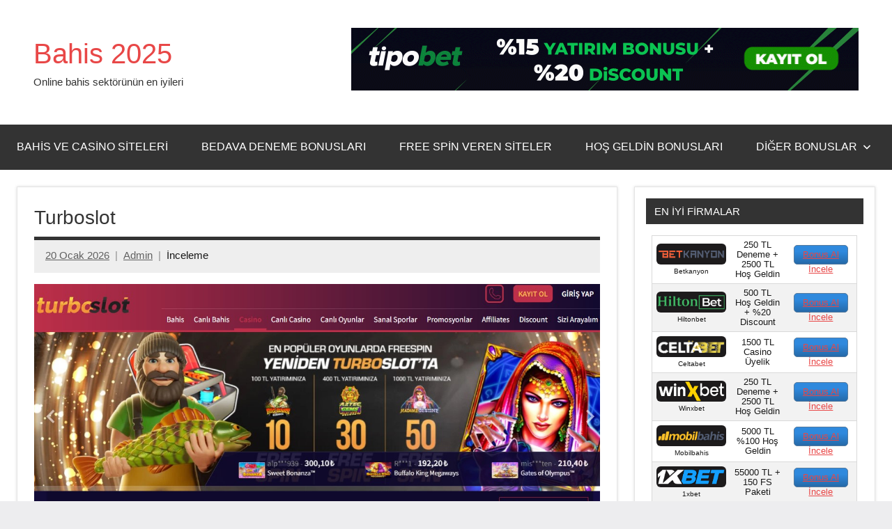

--- FILE ---
content_type: text/html; charset=utf-8
request_url: https://festivalbrassensvaison.com/turboslot/
body_size: 22791
content:
<!DOCTYPE html>
<html lang="tr" amp="" data-amp-auto-lightbox-disable transformed="self;v=1" i-amphtml-layout="" i-amphtml-no-boilerplate="" i-amphtml-binding><head><meta charset="UTF-8"><meta name="viewport" content="width=device-width"><link rel="preconnect" href="https://cdn.ampproject.org"><style amp-runtime="" i-amphtml-version="012512221826001">html{overflow-x:hidden!important}html.i-amphtml-fie{height:100%!important;width:100%!important}html:not([amp4ads]),html:not([amp4ads]) body{height:auto!important}html:not([amp4ads]) body{margin:0!important}body{-webkit-text-size-adjust:100%;-moz-text-size-adjust:100%;-ms-text-size-adjust:100%;text-size-adjust:100%}html.i-amphtml-singledoc.i-amphtml-embedded{-ms-touch-action:pan-y pinch-zoom;touch-action:pan-y pinch-zoom}html.i-amphtml-fie>body,html.i-amphtml-singledoc>body{overflow:visible!important}html.i-amphtml-fie:not(.i-amphtml-inabox)>body,html.i-amphtml-singledoc:not(.i-amphtml-inabox)>body{position:relative!important}html.i-amphtml-ios-embed-legacy>body{overflow-x:hidden!important;overflow-y:auto!important;position:absolute!important}html.i-amphtml-ios-embed{overflow-y:auto!important;position:static}#i-amphtml-wrapper{overflow-x:hidden!important;overflow-y:auto!important;position:absolute!important;top:0!important;left:0!important;right:0!important;bottom:0!important;margin:0!important;display:block!important}html.i-amphtml-ios-embed.i-amphtml-ios-overscroll,html.i-amphtml-ios-embed.i-amphtml-ios-overscroll>#i-amphtml-wrapper{-webkit-overflow-scrolling:touch!important}#i-amphtml-wrapper>body{position:relative!important;border-top:1px solid transparent!important}#i-amphtml-wrapper+body{visibility:visible}#i-amphtml-wrapper+body .i-amphtml-lightbox-element,#i-amphtml-wrapper+body[i-amphtml-lightbox]{visibility:hidden}#i-amphtml-wrapper+body[i-amphtml-lightbox] .i-amphtml-lightbox-element{visibility:visible}#i-amphtml-wrapper.i-amphtml-scroll-disabled,.i-amphtml-scroll-disabled{overflow-x:hidden!important;overflow-y:hidden!important}amp-instagram{padding:54px 0px 0px!important;background-color:#fff}amp-iframe iframe{box-sizing:border-box!important}[amp-access][amp-access-hide]{display:none}[subscriptions-dialog],body:not(.i-amphtml-subs-ready) [subscriptions-action],body:not(.i-amphtml-subs-ready) [subscriptions-section]{display:none!important}amp-experiment,amp-live-list>[update]{display:none}amp-list[resizable-children]>.i-amphtml-loading-container.amp-hidden{display:none!important}amp-list [fetch-error],amp-list[load-more] [load-more-button],amp-list[load-more] [load-more-end],amp-list[load-more] [load-more-failed],amp-list[load-more] [load-more-loading]{display:none}amp-list[diffable] div[role=list]{display:block}amp-story-page,amp-story[standalone]{min-height:1px!important;display:block!important;height:100%!important;margin:0!important;padding:0!important;overflow:hidden!important;width:100%!important}amp-story[standalone]{background-color:#000!important;position:relative!important}amp-story-page{background-color:#757575}amp-story .amp-active>div,amp-story .i-amphtml-loader-background{display:none!important}amp-story-page:not(:first-of-type):not([distance]):not([active]){transform:translateY(1000vh)!important}amp-autocomplete{position:relative!important;display:inline-block!important}amp-autocomplete>input,amp-autocomplete>textarea{padding:0.5rem;border:1px solid rgba(0,0,0,.33)}.i-amphtml-autocomplete-results,amp-autocomplete>input,amp-autocomplete>textarea{font-size:1rem;line-height:1.5rem}[amp-fx^=fly-in]{visibility:hidden}amp-script[nodom],amp-script[sandboxed]{position:fixed!important;top:0!important;width:1px!important;height:1px!important;overflow:hidden!important;visibility:hidden}
/*# sourceURL=/css/ampdoc.css*/[hidden]{display:none!important}.i-amphtml-element{display:inline-block}.i-amphtml-blurry-placeholder{transition:opacity 0.3s cubic-bezier(0.0,0.0,0.2,1)!important;pointer-events:none}[layout=nodisplay]:not(.i-amphtml-element){display:none!important}.i-amphtml-layout-fixed,[layout=fixed][width][height]:not(.i-amphtml-layout-fixed){display:inline-block;position:relative}.i-amphtml-layout-responsive,[layout=responsive][width][height]:not(.i-amphtml-layout-responsive),[width][height][heights]:not([layout]):not(.i-amphtml-layout-responsive),[width][height][sizes]:not(img):not([layout]):not(.i-amphtml-layout-responsive){display:block;position:relative}.i-amphtml-layout-intrinsic,[layout=intrinsic][width][height]:not(.i-amphtml-layout-intrinsic){display:inline-block;position:relative;max-width:100%}.i-amphtml-layout-intrinsic .i-amphtml-sizer{max-width:100%}.i-amphtml-intrinsic-sizer{max-width:100%;display:block!important}.i-amphtml-layout-container,.i-amphtml-layout-fixed-height,[layout=container],[layout=fixed-height][height]:not(.i-amphtml-layout-fixed-height){display:block;position:relative}.i-amphtml-layout-fill,.i-amphtml-layout-fill.i-amphtml-notbuilt,[layout=fill]:not(.i-amphtml-layout-fill),body noscript>*{display:block;overflow:hidden!important;position:absolute;top:0;left:0;bottom:0;right:0}body noscript>*{position:absolute!important;width:100%;height:100%;z-index:2}body noscript{display:inline!important}.i-amphtml-layout-flex-item,[layout=flex-item]:not(.i-amphtml-layout-flex-item){display:block;position:relative;-ms-flex:1 1 auto;flex:1 1 auto}.i-amphtml-layout-fluid{position:relative}.i-amphtml-layout-size-defined{overflow:hidden!important}.i-amphtml-layout-awaiting-size{position:absolute!important;top:auto!important;bottom:auto!important}i-amphtml-sizer{display:block!important}@supports (aspect-ratio:1/1){i-amphtml-sizer.i-amphtml-disable-ar{display:none!important}}.i-amphtml-blurry-placeholder,.i-amphtml-fill-content{display:block;height:0;max-height:100%;max-width:100%;min-height:100%;min-width:100%;width:0;margin:auto}.i-amphtml-layout-size-defined .i-amphtml-fill-content{position:absolute;top:0;left:0;bottom:0;right:0}.i-amphtml-replaced-content,.i-amphtml-screen-reader{padding:0!important;border:none!important}.i-amphtml-screen-reader{position:fixed!important;top:0px!important;left:0px!important;width:4px!important;height:4px!important;opacity:0!important;overflow:hidden!important;margin:0!important;display:block!important;visibility:visible!important}.i-amphtml-screen-reader~.i-amphtml-screen-reader{left:8px!important}.i-amphtml-screen-reader~.i-amphtml-screen-reader~.i-amphtml-screen-reader{left:12px!important}.i-amphtml-screen-reader~.i-amphtml-screen-reader~.i-amphtml-screen-reader~.i-amphtml-screen-reader{left:16px!important}.i-amphtml-unresolved{position:relative;overflow:hidden!important}.i-amphtml-select-disabled{-webkit-user-select:none!important;-ms-user-select:none!important;user-select:none!important}.i-amphtml-notbuilt,[layout]:not(.i-amphtml-element),[width][height][heights]:not([layout]):not(.i-amphtml-element),[width][height][sizes]:not(img):not([layout]):not(.i-amphtml-element){position:relative;overflow:hidden!important;color:transparent!important}.i-amphtml-notbuilt:not(.i-amphtml-layout-container)>*,[layout]:not([layout=container]):not(.i-amphtml-element)>*,[width][height][heights]:not([layout]):not(.i-amphtml-element)>*,[width][height][sizes]:not([layout]):not(.i-amphtml-element)>*{display:none}amp-img:not(.i-amphtml-element)[i-amphtml-ssr]>img.i-amphtml-fill-content{display:block}.i-amphtml-notbuilt:not(.i-amphtml-layout-container),[layout]:not([layout=container]):not(.i-amphtml-element),[width][height][heights]:not([layout]):not(.i-amphtml-element),[width][height][sizes]:not(img):not([layout]):not(.i-amphtml-element){color:transparent!important;line-height:0!important}.i-amphtml-ghost{visibility:hidden!important}.i-amphtml-element>[placeholder],[layout]:not(.i-amphtml-element)>[placeholder],[width][height][heights]:not([layout]):not(.i-amphtml-element)>[placeholder],[width][height][sizes]:not([layout]):not(.i-amphtml-element)>[placeholder]{display:block;line-height:normal}.i-amphtml-element>[placeholder].amp-hidden,.i-amphtml-element>[placeholder].hidden{visibility:hidden}.i-amphtml-element:not(.amp-notsupported)>[fallback],.i-amphtml-layout-container>[placeholder].amp-hidden,.i-amphtml-layout-container>[placeholder].hidden{display:none}.i-amphtml-layout-size-defined>[fallback],.i-amphtml-layout-size-defined>[placeholder]{position:absolute!important;top:0!important;left:0!important;right:0!important;bottom:0!important;z-index:1}amp-img[i-amphtml-ssr]:not(.i-amphtml-element)>[placeholder]{z-index:auto}.i-amphtml-notbuilt>[placeholder]{display:block!important}.i-amphtml-hidden-by-media-query{display:none!important}.i-amphtml-element-error{background:red!important;color:#fff!important;position:relative!important}.i-amphtml-element-error:before{content:attr(error-message)}i-amp-scroll-container,i-amphtml-scroll-container{position:absolute;top:0;left:0;right:0;bottom:0;display:block}i-amp-scroll-container.amp-active,i-amphtml-scroll-container.amp-active{overflow:auto;-webkit-overflow-scrolling:touch}.i-amphtml-loading-container{display:block!important;pointer-events:none;z-index:1}.i-amphtml-notbuilt>.i-amphtml-loading-container{display:block!important}.i-amphtml-loading-container.amp-hidden{visibility:hidden}.i-amphtml-element>[overflow]{cursor:pointer;position:relative;z-index:2;visibility:hidden;display:initial;line-height:normal}.i-amphtml-layout-size-defined>[overflow]{position:absolute}.i-amphtml-element>[overflow].amp-visible{visibility:visible}template{display:none!important}.amp-border-box,.amp-border-box *,.amp-border-box :after,.amp-border-box :before{box-sizing:border-box}amp-pixel{display:none!important}amp-analytics,amp-auto-ads,amp-story-auto-ads{position:fixed!important;top:0!important;width:1px!important;height:1px!important;overflow:hidden!important;visibility:hidden}amp-story{visibility:hidden!important}html.i-amphtml-fie>amp-analytics{position:initial!important}[visible-when-invalid]:not(.visible),form [submit-error],form [submit-success],form [submitting]{display:none}amp-accordion{display:block!important}@media (min-width:1px){:where(amp-accordion>section)>:first-child{margin:0;background-color:#efefef;padding-right:20px;border:1px solid #dfdfdf}:where(amp-accordion>section)>:last-child{margin:0}}amp-accordion>section{float:none!important}amp-accordion>section>*{float:none!important;display:block!important;overflow:hidden!important;position:relative!important}amp-accordion,amp-accordion>section{margin:0}amp-accordion:not(.i-amphtml-built)>section>:last-child{display:none!important}amp-accordion:not(.i-amphtml-built)>section[expanded]>:last-child{display:block!important}
/*# sourceURL=/css/ampshared.css*/</style><meta name="robots" content="index, follow, max-image-preview:large, max-snippet:-1, max-video-preview:-1"><meta name="description" content="Turboslot canlı bahis sitesinin yeni adresi turboslot480 olarak belirlenmiştir. Turboslot kayıt adresi için tıklayınız."><meta name="generator" content="AMP Plugin v2.5.5; mode=standard"><link rel="preload" href="https://festivalbrassensvaison.com/wp-content/fonts/francois-one/_Xmr-H4zszafZw3A-KPSZut9zgiRi_Y.woff2" as="font" crossorigin=""><link rel="preload" href="https://festivalbrassensvaison.com/wp-content/fonts/francois-one/_Xmr-H4zszafZw3A-KPSZut9zwiRi_Y.woff2" as="font" crossorigin=""><link rel="preload" href="https://festivalbrassensvaison.com/wp-content/fonts/francois-one/_Xmr-H4zszafZw3A-KPSZut9wQiR.woff2" as="font" crossorigin=""><link rel="preload" href="https://festivalbrassensvaison.com/wp-content/fonts/ubuntu/4iCu6KVjbNBYlgoKej75l0mwFg.woff2" as="font" crossorigin=""><link rel="preload" href="https://festivalbrassensvaison.com/wp-content/fonts/ubuntu/4iCu6KVjbNBYlgoKej7wl0mwFg.woff2" as="font" crossorigin=""><link rel="preload" href="https://festivalbrassensvaison.com/wp-content/fonts/ubuntu/4iCu6KVjbNBYlgoKej74l0mwFg.woff2" as="font" crossorigin=""><link rel="preload" href="https://festivalbrassensvaison.com/wp-content/fonts/ubuntu/4iCu6KVjbNBYlgoKej73l0mwFg.woff2" as="font" crossorigin=""><link rel="preload" href="https://festivalbrassensvaison.com/wp-content/fonts/ubuntu/4iCu6KVjbNBYlgoKej76l0mwFg.woff2" as="font" crossorigin=""><link rel="preload" href="https://festivalbrassensvaison.com/wp-content/fonts/ubuntu/4iCu6KVjbNBYlgoKej70l0k.woff2" as="font" crossorigin=""><link rel="preload" href="https://festivalbrassensvaison.com/wp-content/fonts/ubuntu/4iCp6KVjbNBYlgoKejZPslyCN4Ffgg.woff2" as="font" crossorigin=""><link rel="preload" href="https://festivalbrassensvaison.com/wp-content/fonts/ubuntu/4iCp6KVjbNBYlgoKejZPslyLN4Ffgg.woff2" as="font" crossorigin=""><link rel="preload" href="https://festivalbrassensvaison.com/wp-content/fonts/ubuntu/4iCp6KVjbNBYlgoKejZPslyDN4Ffgg.woff2" as="font" crossorigin=""><link rel="preload" href="https://festivalbrassensvaison.com/wp-content/fonts/ubuntu/4iCp6KVjbNBYlgoKejZPslyMN4Ffgg.woff2" as="font" crossorigin=""><link rel="preload" href="https://festivalbrassensvaison.com/wp-content/fonts/ubuntu/4iCp6KVjbNBYlgoKejZPslyBN4Ffgg.woff2" as="font" crossorigin=""><link rel="preload" href="https://festivalbrassensvaison.com/wp-content/fonts/ubuntu/4iCp6KVjbNBYlgoKejZPslyPN4E.woff2" as="font" crossorigin=""><link rel="preload" href="https://festivalbrassensvaison.com/wp-content/fonts/ubuntu/4iCs6KVjbNBYlgoKcg72j00.woff2" as="font" crossorigin=""><link rel="preload" href="https://festivalbrassensvaison.com/wp-content/fonts/ubuntu/4iCs6KVjbNBYlgoKew72j00.woff2" as="font" crossorigin=""><link rel="preload" href="https://festivalbrassensvaison.com/wp-content/fonts/ubuntu/4iCs6KVjbNBYlgoKcw72j00.woff2" as="font" crossorigin=""><link rel="preload" href="https://festivalbrassensvaison.com/wp-content/fonts/ubuntu/4iCs6KVjbNBYlgoKfA72j00.woff2" as="font" crossorigin=""><link rel="preload" href="https://festivalbrassensvaison.com/wp-content/fonts/ubuntu/4iCs6KVjbNBYlgoKcQ72j00.woff2" as="font" crossorigin=""><link rel="preload" href="https://festivalbrassensvaison.com/wp-content/fonts/ubuntu/4iCs6KVjbNBYlgoKfw72.woff2" as="font" crossorigin=""><link rel="preload" href="https://festivalbrassensvaison.com/wp-content/fonts/ubuntu/4iCv6KVjbNBYlgoCxCvjvWyNL4U.woff2" as="font" crossorigin=""><link rel="preload" href="https://festivalbrassensvaison.com/wp-content/fonts/ubuntu/4iCv6KVjbNBYlgoCxCvjtGyNL4U.woff2" as="font" crossorigin=""><link rel="preload" href="https://festivalbrassensvaison.com/wp-content/fonts/ubuntu/4iCv6KVjbNBYlgoCxCvjvGyNL4U.woff2" as="font" crossorigin=""><link rel="preload" href="https://festivalbrassensvaison.com/wp-content/fonts/ubuntu/4iCv6KVjbNBYlgoCxCvjs2yNL4U.woff2" as="font" crossorigin=""><link rel="preload" href="https://festivalbrassensvaison.com/wp-content/fonts/ubuntu/4iCv6KVjbNBYlgoCxCvjvmyNL4U.woff2" as="font" crossorigin=""><link rel="preload" href="https://festivalbrassensvaison.com/wp-content/fonts/ubuntu/4iCv6KVjbNBYlgoCxCvjsGyN.woff2" as="font" crossorigin=""><script async="" src="https://cdn.ampproject.org/v0.mjs" type="module" crossorigin="anonymous"></script><script async nomodule src="https://cdn.ampproject.org/v0.js" crossorigin="anonymous"></script><script src="https://cdn.ampproject.org/v0/amp-analytics-0.1.mjs" async="" custom-element="amp-analytics" type="module" crossorigin="anonymous"></script><script async nomodule src="https://cdn.ampproject.org/v0/amp-analytics-0.1.js" crossorigin="anonymous" custom-element="amp-analytics"></script><script src="https://cdn.ampproject.org/v0/amp-anim-0.1.mjs" async="" custom-element="amp-anim" type="module" crossorigin="anonymous"></script><script async nomodule src="https://cdn.ampproject.org/v0/amp-anim-0.1.js" crossorigin="anonymous" custom-element="amp-anim"></script><script src="https://cdn.ampproject.org/v0/amp-bind-0.1.mjs" async="" custom-element="amp-bind" type="module" crossorigin="anonymous"></script><script async nomodule src="https://cdn.ampproject.org/v0/amp-bind-0.1.js" crossorigin="anonymous" custom-element="amp-bind"></script><script src="https://cdn.ampproject.org/v0/amp-iframe-0.1.mjs" async="" custom-element="amp-iframe" type="module" crossorigin="anonymous"></script><script async nomodule src="https://cdn.ampproject.org/v0/amp-iframe-0.1.js" crossorigin="anonymous" custom-element="amp-iframe"></script><style amp-custom="">amp-img:is([sizes=auto i],[sizes^="auto," i]),amp-anim:is([sizes=auto i],[sizes^="auto," i]){contain-intrinsic-size:3000px 1500px}.amp-wp-unknown-size,amp-anim.amp-wp-enforced-sizes,amp-img.amp-wp-enforced-sizes{object-fit:contain}amp-anim img,amp-anim noscript,amp-iframe iframe,amp-iframe noscript,amp-img img,amp-img noscript{image-rendering:inherit;object-fit:inherit;object-position:inherit}@font-face{font-family:"Francois One";font-style:normal;font-weight:400;font-display:swap;src:url("https://festivalbrassensvaison.com/wp-content/fonts/francois-one/_Xmr-H4zszafZw3A-KPSZut9zgiRi_Y.woff2") format("woff2");unicode-range:U+0102-0103,U+0110-0111,U+0128-0129,U+0168-0169,U+01A0-01A1,U+01AF-01B0,U+0300-0301,U+0303-0304,U+0308-0309,U+0323,U+0329,U+1EA0-1EF9,U+20AB}@font-face{font-family:"Francois One";font-style:normal;font-weight:400;font-display:swap;src:url("https://festivalbrassensvaison.com/wp-content/fonts/francois-one/_Xmr-H4zszafZw3A-KPSZut9zwiRi_Y.woff2") format("woff2");unicode-range:U+0100-02AF,U+0304,U+0308,U+0329,U+1E00-1E9F,U+1EF2-1EFF,U+2020,U+20A0-20AB,U+20AD-20CF,U+2113,U+2C60-2C7F,U+A720-A7FF}@font-face{font-family:"Francois One";font-style:normal;font-weight:400;font-display:swap;src:url("https://festivalbrassensvaison.com/wp-content/fonts/francois-one/_Xmr-H4zszafZw3A-KPSZut9wQiR.woff2") format("woff2");unicode-range:U+0000-00FF,U+0131,U+0152-0153,U+02BB-02BC,U+02C6,U+02DA,U+02DC,U+0304,U+0308,U+0329,U+2000-206F,U+2074,U+20AC,U+2122,U+2191,U+2193,U+2212,U+2215,U+FEFF,U+FFFD}@font-face{font-family:"Ubuntu";font-style:italic;font-weight:400;font-display:swap;src:url("https://festivalbrassensvaison.com/wp-content/fonts/ubuntu/4iCu6KVjbNBYlgoKej75l0mwFg.woff2") format("woff2");unicode-range:U+0460-052F,U+1C80-1C88,U+20B4,U+2DE0-2DFF,U+A640-A69F,U+FE2E-FE2F}@font-face{font-family:"Ubuntu";font-style:italic;font-weight:400;font-display:swap;src:url("https://festivalbrassensvaison.com/wp-content/fonts/ubuntu/4iCu6KVjbNBYlgoKej7wl0mwFg.woff2") format("woff2");unicode-range:U+0301,U+0400-045F,U+0490-0491,U+04B0-04B1,U+2116}@font-face{font-family:"Ubuntu";font-style:italic;font-weight:400;font-display:swap;src:url("https://festivalbrassensvaison.com/wp-content/fonts/ubuntu/4iCu6KVjbNBYlgoKej74l0mwFg.woff2") format("woff2");unicode-range:U+1F00-1FFF}@font-face{font-family:"Ubuntu";font-style:italic;font-weight:400;font-display:swap;src:url("https://festivalbrassensvaison.com/wp-content/fonts/ubuntu/4iCu6KVjbNBYlgoKej73l0mwFg.woff2") format("woff2");unicode-range:U+0370-03FF}@font-face{font-family:"Ubuntu";font-style:italic;font-weight:400;font-display:swap;src:url("https://festivalbrassensvaison.com/wp-content/fonts/ubuntu/4iCu6KVjbNBYlgoKej76l0mwFg.woff2") format("woff2");unicode-range:U+0100-02AF,U+0304,U+0308,U+0329,U+1E00-1E9F,U+1EF2-1EFF,U+2020,U+20A0-20AB,U+20AD-20CF,U+2113,U+2C60-2C7F,U+A720-A7FF}@font-face{font-family:"Ubuntu";font-style:italic;font-weight:400;font-display:swap;src:url("https://festivalbrassensvaison.com/wp-content/fonts/ubuntu/4iCu6KVjbNBYlgoKej70l0k.woff2") format("woff2");unicode-range:U+0000-00FF,U+0131,U+0152-0153,U+02BB-02BC,U+02C6,U+02DA,U+02DC,U+0304,U+0308,U+0329,U+2000-206F,U+2074,U+20AC,U+2122,U+2191,U+2193,U+2212,U+2215,U+FEFF,U+FFFD}@font-face{font-family:"Ubuntu";font-style:italic;font-weight:700;font-display:swap;src:url("https://festivalbrassensvaison.com/wp-content/fonts/ubuntu/4iCp6KVjbNBYlgoKejZPslyCN4Ffgg.woff2") format("woff2");unicode-range:U+0460-052F,U+1C80-1C88,U+20B4,U+2DE0-2DFF,U+A640-A69F,U+FE2E-FE2F}@font-face{font-family:"Ubuntu";font-style:italic;font-weight:700;font-display:swap;src:url("https://festivalbrassensvaison.com/wp-content/fonts/ubuntu/4iCp6KVjbNBYlgoKejZPslyLN4Ffgg.woff2") format("woff2");unicode-range:U+0301,U+0400-045F,U+0490-0491,U+04B0-04B1,U+2116}@font-face{font-family:"Ubuntu";font-style:italic;font-weight:700;font-display:swap;src:url("https://festivalbrassensvaison.com/wp-content/fonts/ubuntu/4iCp6KVjbNBYlgoKejZPslyDN4Ffgg.woff2") format("woff2");unicode-range:U+1F00-1FFF}@font-face{font-family:"Ubuntu";font-style:italic;font-weight:700;font-display:swap;src:url("https://festivalbrassensvaison.com/wp-content/fonts/ubuntu/4iCp6KVjbNBYlgoKejZPslyMN4Ffgg.woff2") format("woff2");unicode-range:U+0370-03FF}@font-face{font-family:"Ubuntu";font-style:italic;font-weight:700;font-display:swap;src:url("https://festivalbrassensvaison.com/wp-content/fonts/ubuntu/4iCp6KVjbNBYlgoKejZPslyBN4Ffgg.woff2") format("woff2");unicode-range:U+0100-02AF,U+0304,U+0308,U+0329,U+1E00-1E9F,U+1EF2-1EFF,U+2020,U+20A0-20AB,U+20AD-20CF,U+2113,U+2C60-2C7F,U+A720-A7FF}@font-face{font-family:"Ubuntu";font-style:italic;font-weight:700;font-display:swap;src:url("https://festivalbrassensvaison.com/wp-content/fonts/ubuntu/4iCp6KVjbNBYlgoKejZPslyPN4E.woff2") format("woff2");unicode-range:U+0000-00FF,U+0131,U+0152-0153,U+02BB-02BC,U+02C6,U+02DA,U+02DC,U+0304,U+0308,U+0329,U+2000-206F,U+2074,U+20AC,U+2122,U+2191,U+2193,U+2212,U+2215,U+FEFF,U+FFFD}@font-face{font-family:"Ubuntu";font-style:normal;font-weight:400;font-display:swap;src:url("https://festivalbrassensvaison.com/wp-content/fonts/ubuntu/4iCs6KVjbNBYlgoKcg72j00.woff2") format("woff2");unicode-range:U+0460-052F,U+1C80-1C88,U+20B4,U+2DE0-2DFF,U+A640-A69F,U+FE2E-FE2F}@font-face{font-family:"Ubuntu";font-style:normal;font-weight:400;font-display:swap;src:url("https://festivalbrassensvaison.com/wp-content/fonts/ubuntu/4iCs6KVjbNBYlgoKew72j00.woff2") format("woff2");unicode-range:U+0301,U+0400-045F,U+0490-0491,U+04B0-04B1,U+2116}@font-face{font-family:"Ubuntu";font-style:normal;font-weight:400;font-display:swap;src:url("https://festivalbrassensvaison.com/wp-content/fonts/ubuntu/4iCs6KVjbNBYlgoKcw72j00.woff2") format("woff2");unicode-range:U+1F00-1FFF}@font-face{font-family:"Ubuntu";font-style:normal;font-weight:400;font-display:swap;src:url("https://festivalbrassensvaison.com/wp-content/fonts/ubuntu/4iCs6KVjbNBYlgoKfA72j00.woff2") format("woff2");unicode-range:U+0370-03FF}@font-face{font-family:"Ubuntu";font-style:normal;font-weight:400;font-display:swap;src:url("https://festivalbrassensvaison.com/wp-content/fonts/ubuntu/4iCs6KVjbNBYlgoKcQ72j00.woff2") format("woff2");unicode-range:U+0100-02AF,U+0304,U+0308,U+0329,U+1E00-1E9F,U+1EF2-1EFF,U+2020,U+20A0-20AB,U+20AD-20CF,U+2113,U+2C60-2C7F,U+A720-A7FF}@font-face{font-family:"Ubuntu";font-style:normal;font-weight:400;font-display:swap;src:url("https://festivalbrassensvaison.com/wp-content/fonts/ubuntu/4iCs6KVjbNBYlgoKfw72.woff2") format("woff2");unicode-range:U+0000-00FF,U+0131,U+0152-0153,U+02BB-02BC,U+02C6,U+02DA,U+02DC,U+0304,U+0308,U+0329,U+2000-206F,U+2074,U+20AC,U+2122,U+2191,U+2193,U+2212,U+2215,U+FEFF,U+FFFD}@font-face{font-family:"Ubuntu";font-style:normal;font-weight:700;font-display:swap;src:url("https://festivalbrassensvaison.com/wp-content/fonts/ubuntu/4iCv6KVjbNBYlgoCxCvjvWyNL4U.woff2") format("woff2");unicode-range:U+0460-052F,U+1C80-1C88,U+20B4,U+2DE0-2DFF,U+A640-A69F,U+FE2E-FE2F}@font-face{font-family:"Ubuntu";font-style:normal;font-weight:700;font-display:swap;src:url("https://festivalbrassensvaison.com/wp-content/fonts/ubuntu/4iCv6KVjbNBYlgoCxCvjtGyNL4U.woff2") format("woff2");unicode-range:U+0301,U+0400-045F,U+0490-0491,U+04B0-04B1,U+2116}@font-face{font-family:"Ubuntu";font-style:normal;font-weight:700;font-display:swap;src:url("https://festivalbrassensvaison.com/wp-content/fonts/ubuntu/4iCv6KVjbNBYlgoCxCvjvGyNL4U.woff2") format("woff2");unicode-range:U+1F00-1FFF}@font-face{font-family:"Ubuntu";font-style:normal;font-weight:700;font-display:swap;src:url("https://festivalbrassensvaison.com/wp-content/fonts/ubuntu/4iCv6KVjbNBYlgoCxCvjs2yNL4U.woff2") format("woff2");unicode-range:U+0370-03FF}@font-face{font-family:"Ubuntu";font-style:normal;font-weight:700;font-display:swap;src:url("https://festivalbrassensvaison.com/wp-content/fonts/ubuntu/4iCv6KVjbNBYlgoCxCvjvmyNL4U.woff2") format("woff2");unicode-range:U+0100-02AF,U+0304,U+0308,U+0329,U+1E00-1E9F,U+1EF2-1EFF,U+2020,U+20A0-20AB,U+20AD-20CF,U+2113,U+2C60-2C7F,U+A720-A7FF}@font-face{font-family:"Ubuntu";font-style:normal;font-weight:700;font-display:swap;src:url("https://festivalbrassensvaison.com/wp-content/fonts/ubuntu/4iCv6KVjbNBYlgoCxCvjsGyN.woff2") format("woff2");unicode-range:U+0000-00FF,U+0131,U+0152-0153,U+02BB-02BC,U+02C6,U+02DA,U+02DC,U+0304,U+0308,U+0329,U+2000-206F,U+2074,U+20AC,U+2122,U+2191,U+2193,U+2212,U+2215,U+FEFF,U+FFFD}:root{--wp-block-synced-color:#7a00df;--wp-block-synced-color--rgb:122,0,223;--wp-bound-block-color:var(--wp-block-synced-color);--wp-editor-canvas-background:#ddd;--wp-admin-theme-color:#007cba;--wp-admin-theme-color--rgb:0,124,186;--wp-admin-theme-color-darker-10:#006ba1;--wp-admin-theme-color-darker-10--rgb:0,107,160.5;--wp-admin-theme-color-darker-20:#005a87;--wp-admin-theme-color-darker-20--rgb:0,90,135;--wp-admin-border-width-focus:2px}@media (min-resolution:192dpi){:root{--wp-admin-border-width-focus:1.5px}}:root{--wp--preset--font-size--normal:16px;--wp--preset--font-size--huge:42px}.screen-reader-text{border:0;clip-path:inset(50%);height:1px;margin:-1px;overflow:hidden;padding:0;position:absolute;width:1px}.screen-reader-text:not(#_#_#_#_#_#_#_){word-wrap:normal}.screen-reader-text:focus{background-color:#ddd;clip-path:none;color:#444;display:block;font-size:1em;height:auto;left:5px;line-height:normal;padding:15px 23px 14px;text-decoration:none;top:5px;width:auto;z-index:100000}html :where(.has-border-color){border-style:solid}html :where([data-amp-original-style*=border-top-color]){border-top-style:solid}html :where([data-amp-original-style*=border-right-color]){border-right-style:solid}html :where([data-amp-original-style*=border-bottom-color]){border-bottom-style:solid}html :where([data-amp-original-style*=border-left-color]){border-left-style:solid}html :where([data-amp-original-style*=border-width]){border-style:solid}html :where([data-amp-original-style*=border-top-width]){border-top-style:solid}html :where([data-amp-original-style*=border-right-width]){border-right-style:solid}html :where([data-amp-original-style*=border-bottom-width]){border-bottom-style:solid}html :where([data-amp-original-style*=border-left-width]){border-left-style:solid}html :where(amp-img[class*=wp-image-]),html :where(amp-anim[class*=wp-image-]){height:auto;max-width:100%}:where(figure){margin:0 0 1em}html :where(.is-position-sticky){--wp-admin--admin-bar--position-offset:var(--wp-admin--admin-bar--height,0px)}@media screen and (max-width:600px){html :where(.is-position-sticky){--wp-admin--admin-bar--position-offset:0px}}:root{--wp--preset--aspect-ratio--square:1;--wp--preset--aspect-ratio--4-3:4/3;--wp--preset--aspect-ratio--3-4:3/4;--wp--preset--aspect-ratio--3-2:3/2;--wp--preset--aspect-ratio--2-3:2/3;--wp--preset--aspect-ratio--16-9:16/9;--wp--preset--aspect-ratio--9-16:9/16;--wp--preset--color--black:#000;--wp--preset--color--cyan-bluish-gray:#abb8c3;--wp--preset--color--white:#fff;--wp--preset--color--pale-pink:#f78da7;--wp--preset--color--vivid-red:#cf2e2e;--wp--preset--color--luminous-vivid-orange:#ff6900;--wp--preset--color--luminous-vivid-amber:#fcb900;--wp--preset--color--light-green-cyan:#7bdcb5;--wp--preset--color--vivid-green-cyan:#00d084;--wp--preset--color--pale-cyan-blue:#8ed1fc;--wp--preset--color--vivid-cyan-blue:#0693e3;--wp--preset--color--vivid-purple:#9b51e0;--wp--preset--color--primary:#e84747;--wp--preset--color--secondary:#cb3e3e;--wp--preset--color--tertiary:#ae3535;--wp--preset--color--contrast:#4747e8;--wp--preset--color--accent:#47e897;--wp--preset--color--highlight:#e8e847;--wp--preset--color--light-gray:#eee;--wp--preset--color--gray:#777;--wp--preset--color--dark-gray:#333;--wp--preset--gradient--vivid-cyan-blue-to-vivid-purple:linear-gradient(135deg,#0693e3 0%,#9b51e0 100%);--wp--preset--gradient--light-green-cyan-to-vivid-green-cyan:linear-gradient(135deg,#7adcb4 0%,#00d082 100%);--wp--preset--gradient--luminous-vivid-amber-to-luminous-vivid-orange:linear-gradient(135deg,#fcb900 0%,#ff6900 100%);--wp--preset--gradient--luminous-vivid-orange-to-vivid-red:linear-gradient(135deg,#ff6900 0%,#cf2e2e 100%);--wp--preset--gradient--very-light-gray-to-cyan-bluish-gray:linear-gradient(135deg,#eee 0%,#a9b8c3 100%);--wp--preset--gradient--cool-to-warm-spectrum:linear-gradient(135deg,#4aeadc 0%,#9778d1 20%,#cf2aba 40%,#ee2c82 60%,#fb6962 80%,#fef84c 100%);--wp--preset--gradient--blush-light-purple:linear-gradient(135deg,#ffceec 0%,#9896f0 100%);--wp--preset--gradient--blush-bordeaux:linear-gradient(135deg,#fecda5 0%,#fe2d2d 50%,#6b003e 100%);--wp--preset--gradient--luminous-dusk:linear-gradient(135deg,#ffcb70 0%,#c751c0 50%,#4158d0 100%);--wp--preset--gradient--pale-ocean:linear-gradient(135deg,#fff5cb 0%,#b6e3d4 50%,#33a7b5 100%);--wp--preset--gradient--electric-grass:linear-gradient(135deg,#caf880 0%,#71ce7e 100%);--wp--preset--gradient--midnight:linear-gradient(135deg,#020381 0%,#2874fc 100%);--wp--preset--font-size--small:13px;--wp--preset--font-size--medium:20px;--wp--preset--font-size--large:36px;--wp--preset--font-size--x-large:42px;--wp--preset--font-size--extra-large:48px;--wp--preset--font-size--huge:64px;--wp--preset--spacing--20:.44rem;--wp--preset--spacing--30:.67rem;--wp--preset--spacing--40:1rem;--wp--preset--spacing--50:1.5rem;--wp--preset--spacing--60:2.25rem;--wp--preset--spacing--70:3.38rem;--wp--preset--spacing--80:5.06rem;--wp--preset--shadow--natural:6px 6px 9px rgba(0,0,0,.2);--wp--preset--shadow--deep:12px 12px 50px rgba(0,0,0,.4);--wp--preset--shadow--sharp:6px 6px 0px rgba(0,0,0,.2);--wp--preset--shadow--outlined:6px 6px 0px -3px #fff,6px 6px #000;--wp--preset--shadow--crisp:6px 6px 0px #000}:root{--wp--style--global--content-size:900px;--wp--style--global--wide-size:1100px}:where(body){margin:0}:where(.is-layout-flex){gap:.5em}:where(.is-layout-grid){gap:.5em}body{padding-top:0px;padding-right:0px;padding-bottom:0px;padding-left:0px}a:where(:not(.wp-element-button)){text-decoration:underline}:root{--dynamico--primary-color:#e84747;--dynamico--secondary-color:#cb3e3e;--dynamico--tertiary-color:#ae3535;--dynamico--accent-color:#47e897;--dynamico--contrast-color:#4747e8;--dynamico--highlight-color:#e8e847;--dynamico--light-gray-color:#eee;--dynamico--gray-color:#777;--dynamico--dark-gray-color:#333;--dynamico--page-background-color:#fff;--dynamico--text-color:rgba(0,0,0,.9);--dynamico--medium-text-color:rgba(0,0,0,.6);--dynamico--light-text-color:rgba(0,0,0,.4);--dynamico--medium-border-color:rgba(0,0,0,.3);--dynamico--light-border-color:rgba(0,0,0,.1);--dynamico--link-color:#e84747;--dynamico--link-hover-color:#e84747;--dynamico--button-color:#e84747;--dynamico--button-text-color:#fff;--dynamico--button-hover-color:#333;--dynamico--button-hover-text-color:#fff;--dynamico--header-background-color:#fff;--dynamico--header-text-color:#333;--dynamico--site-title-color:#e84747;--dynamico--site-title-hover-color:#333;--dynamico--navi-background-color:#333;--dynamico--navi-text-color:#fff;--dynamico--navi-hover-color:#e84747;--dynamico--navi-hover-text-color:#fff;--dynamico--navi-border-color:#fff;--dynamico--submenu-background-color:#fff;--dynamico--submenu-text-color:#333;--dynamico--submenu-border-color:rgba(0,0,0,.5);--dynamico--featured-background-color:#333;--dynamico--featured-text-color:#fff;--dynamico--featured-hover-color:rgba(255,255,255,.6);--dynamico--featured-border-color:#e84747;--dynamico--title-color:#333;--dynamico--title-hover-color:#e84747;--dynamico--post-meta-background-color:#eee;--dynamico--content-border-color:rgba(0,0,0,.1);--dynamico--widget-title-background-color:#333;--dynamico--widget-title-text-color:#fff;--dynamico--widget-border-color:rgba(0,0,0,.1);--dynamico--footer-background-color:#333;--dynamico--footer-overlay-color:rgba(255,255,255,.05);--dynamico--footer-text-color:rgba(255,255,255,.6);--dynamico--footer-link-color:#fff;--dynamico--footer-link-hover-color:rgba(255,255,255,.6);--dynamico--footer-border-color:rgba(255,255,255,.1);--dynamico--text-font:"Ubuntu",arial,helvetica,sans-serif;--dynamico--title-font:"Francois One",arial,helvetica,sans-serif;--dynamico--navi-font:"Francois One",arial,helvetica,sans-serif;--dynamico--widget-title-font:"Ubuntu",arial,helvetica,sans-serif;--dynamico--title-font-weight:normal;--dynamico--navi-font-weight:normal;--dynamico--widget-title-font-weight:normal;--dynamico--title-text-transform:none;--dynamico--navi-text-transform:uppercase;--dynamico--widget-title-text-transform:uppercase;--dynamico--text-line-height:1.75;--dynamico--title-line-height:1.4}html{box-sizing:border-box;font-family:sans-serif;-webkit-text-size-adjust:100%;-ms-text-size-adjust:100%}article,aside,figure,footer,header,main,nav,section{display:block}[hidden]{display:none}strong{font-weight:bold}small{font-size:80%}svg:not(:root){overflow:hidden}figure{margin:0}button{margin:0;color:inherit;font:inherit}button{overflow:visible}button{text-transform:none}button{cursor:pointer;-webkit-appearance:button}button[disabled]{cursor:default}button::-moz-focus-inner{padding:0;border:0}body,button{color:rgba(0,0,0,.9);color:var(--dynamico--text-color);font-size:16px;font-size:1rem;font-family:"Ubuntu",arial,helvetica,sans-serif;font-family:var(--dynamico--text-font);line-height:1.75;line-height:var(--dynamico--text-line-height)}h1,h2,h3{clear:both;margin-top:1em;margin-bottom:.75em;color:#333;color:var(--dynamico--title-color);font-family:"Francois One",arial,helvetica,sans-serif;font-family:var(--dynamico--title-font);font-weight:normal;font-weight:var(--dynamico--title-font-weight);text-transform:none;text-transform:var(--dynamico--title-text-transform);line-height:1.4;line-height:var(--dynamico--title-line-height)}h1{font-size:28px;font-size:1.75rem}h2{font-size:24px;font-size:1.5rem}h3{font-size:22px;font-size:1.375rem}p{margin-top:1rem;margin-bottom:1.5rem}em{font-style:italic}*,*::before,*::after{box-sizing:inherit}body{margin:0;background:#ededef}blockquote{margin:1.75rem 0;padding-left:1.5rem;border-left:5px solid;border-color:rgba(0,0,0,.1);border-color:var(--dynamico--light-border-color);color:rgba(0,0,0,.4);color:var(--dynamico--light-text-color);font-family:Georgia,"Times New Roman",Times,serif}blockquote p{margin-bottom:1rem}ul{margin:1.75rem 0;padding:0 0 0 1.5rem}ul{list-style:circle}li > ul{margin-top:.5em;margin-bottom:.5em;margin-left:1.5em}amp-img,amp-anim{border:0;max-width:100%;height:auto}table{margin:1.75rem 0;width:100%;border:none;table-layout:auto;border-spacing:0;border-collapse:collapse}th,td{padding:.4em .6em;border:1px solid;border-color:rgba(0,0,0,.1);border-color:var(--dynamico--light-border-color)}th{font-weight:normal;text-align:initial;background:rgba(0,0,0,.05)}a{color:#e84747;color:var(--dynamico--link-color);text-decoration:underline;background-color:transparent}a:hover,a:focus,a:active{color:#e84747;color:var(--dynamico--link-hover-color);text-decoration:none}a:focus{outline:thin dotted}a:hover,a:active{outline:0}button{margin:0;padding:.6rem 1rem;border:none;color:#fff;color:var(--dynamico--button-text-color);background-color:#e84747;background-color:var(--dynamico--button-color);text-decoration:none;font-weight:normal;font-size:15px;font-size:.9375rem}button:hover,button:focus,button:active{color:#fff;color:var(--dynamico--button-hover-text-color);background-color:#333;background-color:var(--dynamico--button-hover-color)}.screen-reader-text{overflow:hidden;clip:rect(1px,1px,1px,1px);width:1px;height:1px}.screen-reader-text:not(#_#_#_#_#_#_#_){position:absolute}.screen-reader-text:hover,.screen-reader-text:active,.screen-reader-text:focus{top:5px;left:5px;z-index:100000;display:block;padding:15px 23px 14px;width:auto;height:auto;border-radius:3px;background-color:#f1f1f1;box-shadow:0 0 2px 2px rgba(0,0,0,.6);color:#21759b;text-decoration:none;font-weight:bold;font-size:14px;font-size:.875rem;line-height:normal}.screen-reader-text:hover:not(#_#_#_#_#_#_#_),.screen-reader-text:active:not(#_#_#_#_#_#_#_),.screen-reader-text:focus:not(#_#_#_#_#_#_#_){clip:auto}.site{box-sizing:border-box;margin:0 auto;padding:0;width:100%;overflow:hidden;max-width:1340px}.site-content{padding:1.25rem 1.25rem 1px;background-color:#fff;background-color:var(--dynamico--page-background-color)}.site-main{margin-left:auto;margin-right:auto;max-width:900px}.site-header{background-color:#fff;background-color:var(--dynamico--header-background-color)}.header-main{display:flex;flex-wrap:wrap;flex-direction:column;padding:1.25rem}.site-branding{display:flex;margin:0;padding:0;max-width:100%;flex-direction:column;justify-content:center}.site-branding a:link,.site-branding a:visited,.site-branding a:hover{text-decoration:none}.site-title{margin:0;padding:0;color:#e84747;color:var(--dynamico--site-title-color);text-decoration:none;font-size:28px;font-size:1.75rem;font-family:"Francois One",arial,helvetica,sans-serif;font-family:var(--dynamico--title-font);font-weight:normal;font-weight:var(--dynamico--title-font-weight);text-transform:none;text-transform:var(--dynamico--title-text-transform);line-height:1.4;line-height:var(--dynamico--title-line-height)}.site-title a:link,.site-title a:visited{color:#e84747;color:var(--dynamico--site-title-color);transition:all .15s ease}.site-title a:hover,.site-title a:active{color:#333;color:var(--dynamico--site-title-hover-color)}.site-description{display:block;margin:0;padding:0;color:#333;color:var(--dynamico--header-text-color);font-size:14px;font-size:.875rem}.header-content .header-widget{margin:1rem 0 0}.primary-navigation-wrap{position:relative;background-color:#333;background-color:var(--dynamico--navi-background-color)}.primary-navigation{position:relative;width:100%}.main-navigation ul{margin:0;padding:0;color:#fff;color:var(--dynamico--navi-text-color);list-style:none;font-size:16px;font-size:1rem;font-family:"Francois One",arial,helvetica,sans-serif;font-family:var(--dynamico--navi-font);font-weight:normal;font-weight:var(--dynamico--navi-font-weight);text-transform:uppercase;text-transform:var(--dynamico--navi-text-transform)}.main-navigation > ul{border-top:1px solid;color:#fff;color:var(--dynamico--navi-border-color)}.main-navigation ul,.main-navigation .menu-item-has-children > a > .icon,.main-navigation ul a > .icon{display:none}.main-navigation.toggled-on > ul.menu{display:block}.main-navigation ul li{position:relative;margin:0}.main-navigation ul a{display:block;margin:0;padding:1.15rem 1.5rem;border-bottom:1px solid;border-color:#fff;border-color:var(--dynamico--navi-border-color);text-decoration:none}.main-navigation ul a,.main-navigation ul a:link,.main-navigation ul a:visited{color:#fff;color:var(--dynamico--navi-text-color);text-decoration:none;transition:all .15s ease}.main-navigation ul a:hover,.main-navigation ul a:active,.main-navigation ul a:focus{color:#fff;color:var(--dynamico--navi-hover-text-color);background-color:#e84747;background-color:var(--dynamico--navi-hover-color)}.main-navigation ul ul{padding:1rem;font-size:15px;font-size:.9375rem;background-color:#fff;background-color:var(--dynamico--submenu-background-color)}.is-amp-page .main-navigation ul button.toggled-on + ul,.main-navigation ul ul.toggled-on{display:block}.main-navigation ul ul a{padding:.75rem 1rem;border-color:rgba(0,0,0,.5);border-color:var(--dynamico--submenu-border-color)}.main-navigation ul ul a:link,.main-navigation ul ul a:visited{color:#333;color:var(--dynamico--submenu-text-color)}.main-navigation ul ul a:hover,.main-navigation ul ul a:active,.main-navigation ul ul a:focus{color:#fff;color:var(--dynamico--navi-hover-text-color);background-color:#e84747;background-color:var(--dynamico--navi-hover-color)}.primary-menu-toggle{display:flex;margin:0;padding:1.15rem 1.5rem;border:none;background:none;color:#fff;color:var(--dynamico--navi-text-color);text-decoration:none;font-size:16px;font-size:1rem;font-family:"Francois One",arial,helvetica,sans-serif;font-family:var(--dynamico--navi-font);font-weight:normal;font-weight:var(--dynamico--navi-font-weight);text-transform:uppercase;text-transform:var(--dynamico--navi-text-transform);text-align:left;transition:all .15s ease;align-items:center}.primary-menu-toggle .menu-toggle-text{display:none}.primary-menu-toggle:focus{outline:thin dotted;color:#fff;color:var(--dynamico--navi-text-color);background:none}.primary-menu-toggle:hover,.primary-menu-toggle:active{color:#fff;color:var(--dynamico--navi-hover-text-color);background-color:#e84747;background-color:var(--dynamico--navi-hover-color);cursor:pointer}.primary-menu-toggle .icon{margin:0;width:24px;height:24px;vertical-align:top;fill:#fff;fill:var(--dynamico--navi-text-color);transition:fill .15s ease}.primary-menu-toggle:hover .icon,.primary-menu-toggle:active .icon{fill:#fff;fill:var(--dynamico--navi-hover-text-color)}.primary-menu-toggle[aria-expanded="true"] .icon-menu,.primary-menu-toggle[aria-expanded="false"] .icon-close{display:none}.primary-menu-toggle[aria-expanded="true"] .icon-close{display:inline-block}.main-navigation .dropdown-toggle{position:absolute;display:block;top:0;right:0;padding:1.15rem 1.5rem;font-size:16px;font-size:1rem;color:#fff;color:var(--dynamico--navi-text-color);background:none;border:none}.main-navigation .dropdown-toggle:focus{outline:thin dotted;color:#fff;color:var(--dynamico--navi-text-color);background:none}.main-navigation .dropdown-toggle:hover,.main-navigation .dropdown-toggle:active{color:#fff;color:var(--dynamico--navi-hover-text-color);background-color:#e84747;background-color:var(--dynamico--navi-hover-color)}.main-navigation .dropdown-toggle .icon{margin:.2em 0 0;width:24px;height:24px;vertical-align:top;fill:currentColor;transition:fill .15s ease}.main-navigation .dropdown-toggle:hover .icon,.main-navigation .dropdown-toggle:active .icon,.main-navigation .dropdown-toggle:focus .icon{fill:currentColor}.main-navigation .dropdown-toggle.toggled-on .icon{-ms-transform:rotate(-180deg);-webkit-transform:rotate(-180deg);transform:rotate(-180deg)}.main-navigation ul ul .dropdown-toggle{padding:.75rem 1rem;font-size:15px;font-size:.9375rem;color:#333;color:var(--dynamico--submenu-text-color)}.main-navigation ul ul .dropdown-toggle:focus{color:#333;color:var(--dynamico--submenu-text-color)}.main-navigation ul ul .dropdown-toggle:hover,.main-navigation ul ul .dropdown-toggle:active{color:#fff;color:var(--dynamico--navi-hover-text-color);background-color:#e84747;background-color:var(--dynamico--navi-hover-color)}.main-navigation ul ul .dropdown-toggle .icon{width:20px;height:20px}.sidebar{margin-left:auto;margin-right:auto;max-width:900px}.sidebar .widget .widget-title{margin:0 0 1rem;padding:.5rem .75rem;color:#fff;color:var(--dynamico--widget-title-text-color);background-color:#333;background-color:var(--dynamico--widget-title-background-color);font-size:15px;font-size:.9375rem;font-family:"Ubuntu",arial,helvetica,sans-serif;font-family:var(--dynamico--widget-title-font);font-weight:normal;font-weight:var(--dynamico--widget-title-font-weight);text-transform:uppercase;text-transform:var(--dynamico--widget-title-text-transform);line-height:1.4;line-height:var(--dynamico--title-line-height)}@media only screen and (min-width: 480px){.has-sidebar .sidebar .widget{padding:1.5rem;border:1px solid;border-color:rgba(0,0,0,.1);border-color:var(--dynamico--widget-border-color);background:#fff}.has-sidebar .sidebar .widget .widget-title{margin:-.5rem -.5rem 1rem}.has-sidebar.has-box-shadow .sidebar .widget{box-shadow:0 0 4px #ddd}}@media only screen and (min-width: 880px){.has-sidebar .site-content{display:flex}.has-sidebar .site-content .site-main,.has-sidebar .site-content .sidebar{margin:0;box-sizing:border-box}.has-sidebar .site-content .site-main{flex-basis:70%}.has-sidebar .site-content .sidebar{max-width:100%;min-width:300px;padding-left:1.5rem;flex-grow:1;flex-basis:30%}}.type-post{margin:0 0 1.25rem;padding:0}.entry-header{margin-bottom:.5rem}.entry-title{margin:0;padding:0;color:#333;color:var(--dynamico--title-color);-ms-word-wrap:break-word;word-wrap:break-word;font-size:20px;font-size:1.25rem;font-family:"Francois One",arial,helvetica,sans-serif;font-family:var(--dynamico--title-font);font-weight:normal;font-weight:var(--dynamico--title-font-weight);text-transform:none;text-transform:var(--dynamico--title-text-transform);line-height:1.4;line-height:var(--dynamico--title-line-height)}article .entry-header .entry-title{padding-bottom:.5rem;border-bottom:5px solid;border-color:#333;border-color:var(--dynamico--title-color)}.entry-title a:link,.entry-title a:visited{color:#333;color:var(--dynamico--title-color);text-decoration:none;transition:all .15s ease}.entry-title a:hover,.entry-title a:active{color:#e84747;color:var(--dynamico--title-hover-color)}.entry-content{font-size:16px;font-size:1rem}.post-image{margin-bottom:.5rem}.wp-post-image{margin:0;padding:0;vertical-align:top}.entry-meta{display:flex;flex-wrap:wrap;flex-direction:column;margin:0;padding:.6rem 1rem;font-size:14px;font-size:.875rem;background-color:#eee;background-color:var(--dynamico--post-meta-background-color)}.entry-meta a:link,.entry-meta a:visited{color:rgba(0,0,0,.6);color:var(--dynamico--medium-text-color);text-decoration:underline}.entry-meta a:hover,.entry-meta a:active{text-decoration:none}.entry-meta .updated:not(.published){display:none}@media only screen and (min-width: 360px){.entry-meta{flex-direction:row;align-items:center}.entry-meta > span{padding-bottom:2px}.entry-meta > span::after{display:inline-block;margin:0 .5rem;color:rgba(0,0,0,.4);color:var(--dynamico--light-text-color);content:"|"}.entry-meta .entry-comments::after{margin:0;content:""}}.entry-categories{margin:1.25rem 0 0;font-size:14px;font-size:.875rem}.entry-categories ul{display:flex;flex-wrap:wrap;margin:0;padding:0;list-style:none}.entry-categories ul li{margin:0}.entry-categories a{display:inline-block;margin:0 1px 1px 0;padding:.4rem .8rem;text-decoration:none}.entry-categories a:link,.entry-categories a:visited{color:#fff;color:var(--dynamico--button-hover-text-color);background-color:#333;background-color:var(--dynamico--button-hover-color);transition:all .15s ease}.entry-categories a:hover,.entry-categories a:active,.entry-categories a:focus{color:#fff;color:var(--dynamico--button-text-color);background-color:#e84747;background-color:var(--dynamico--button-color)}.more-link{display:inline-block;padding:.6rem 1rem;color:#fff;color:var(--dynamico--button-text-color);background-color:#e84747;background-color:var(--dynamico--button-color);font-size:15px;font-size:.9375rem}.more-link:link,.more-link:visited{color:#fff;color:var(--dynamico--button-text-color);text-decoration:none;transition:all .15s ease}.more-link:hover,.more-link:active,.more-link:focus{color:#fff;color:var(--dynamico--button-hover-text-color);background-color:#333;background-color:var(--dynamico--button-hover-color)}.more-link:focus{outline:-webkit-focus-ring-color auto 1px}.more-link::after{content:" »"}.post-navigation{margin:0 0 1.25rem}.post-navigation .nav-links .nav-previous{word-wrap:break-word}.post-navigation .nav-links a:link,.post-navigation .nav-links a:visited{color:rgba(0,0,0,.4);color:var(--dynamico--light-text-color);text-decoration:none}.post-navigation .nav-links .entry-title{font-size:20px;font-size:1.25rem}.post-navigation .nav-links a:link .entry-title,.post-navigation .nav-links a:visited .entry-title{color:#333;color:var(--dynamico--title-color)}.post-navigation .nav-links a:hover .entry-title,.post-navigation .nav-links a:active .entry-title{color:#e84747;color:var(--dynamico--title-hover-color)}.post-navigation .nav-links .nav-link-text{display:block}.post-navigation .nav-links .nav-previous .nav-link-text::before{margin-right:5px;content:"«"}.widget{margin:0 0 1.25rem;padding:0}.widget .widget-title{font-size:20px;font-size:1.25rem;-ms-word-wrap:break-word;word-wrap:break-word}.widget ul{margin-top:1.25rem;margin-left:-.5rem}.widget ul a:link,.widget ul a:visited{text-decoration:none}.widget ul a:hover,.widget ul a:active{text-decoration:underline}.widget .textwidget > *:last-child,.widget ul:last-child{margin-bottom:0}amp-iframe,figure,amp-img,amp-anim{max-width:100%}.footer-wrap{color:rgba(255,255,255,.6);color:var(--dynamico--footer-text-color);background-color:#333;background-color:var(--dynamico--footer-background-color)}.site-footer{padding:.5rem 1.25rem;font-size:14px;font-size:.875rem;background-color:rgba(255,255,255,.05);background-color:var(--dynamico--footer-overlay-color)}.site-footer a:link,.site-footer a:visited{color:#fff;color:var(--dynamico--footer-link-color);text-decoration:none}.site-footer a:hover,.site-footer a:active{text-decoration:underline}.site-footer button{color:rgba(255,255,255,.6);color:var(--dynamico--footer-link-hover-color)}.site-footer button:hover,.site-footer button:focus,.site-footer button:active{color:rgba(255,255,255,.1);color:var(--dynamico--footer-border-color)}.site-info .widget{margin-bottom:1.5rem}.site-info .widget .widget-title{color:rgba(255,255,255,.6);color:var(--dynamico--footer-text-color);font-weight:normal}.site-info .footer-text{display:block}:root{--tz-column-gap:1.5rem}@media only screen and (min-width: 640px){.site-title{font-size:32px;font-size:2rem}.entry-title{font-size:22px;font-size:1.375rem}}@media only screen and (min-width: 960px){.site-title{font-size:36px;font-size:2.25rem}.site-description{font-size:15px;font-size:.9375rem}.entry-title{font-size:24px;font-size:1.5rem}.entry-content{font-size:17px;font-size:1.0625rem}button,.more-link{font-size:16px;font-size:1rem}.entry-meta,.entry-categories,.site-footer{font-size:15px;font-size:.9375rem}}@media only screen and (min-width: 1280px){.site-title{font-size:40px;font-size:2.5rem}.entry-title{font-size:28px;font-size:1.75rem}}@media only screen and (min-width: 480px){.header-main{padding:1.5rem}.site-content,.has-sidebar .site-content{padding:1.5rem 1.5rem 1px}.type-post,.post-navigation,.widget{margin-bottom:1.5rem}.has-sidebar .type-post,.has-sidebar .post-navigation{padding:1.5rem;border:1px solid;border-color:rgba(0,0,0,.1);border-color:var(--dynamico--content-border-color);background:#fff}.has-sidebar.has-box-shadow .type-post,.has-sidebar.has-box-shadow .post-navigation{box-shadow:0 0 4px #ddd}.entry-header,.post-image{margin-bottom:.75rem}.post-navigation .nav-links{display:flex}.post-navigation .nav-links .nav-previous{margin:0;width:50%}.post-navigation .nav-links .nav-previous{padding-right:1rem}}@media only screen and (min-width: 640px){.header-main{padding:2rem;flex-direction:row;align-items:center}.header-content{display:flex;flex-wrap:wrap;margin-left:auto}.header-content .header-widget{margin:0}.site-content{padding:2rem 2rem .5rem}}@media only screen and (min-width: 960px){.header-main{padding:2.25rem 2.5rem}.site-content{padding:2.5rem 2.5rem 1rem}.entry-header,.post-image{margin-bottom:1rem}.entry-categories{margin-top:1.5rem}}@media only screen and (min-width: 1280px){.header-main{padding:2.5rem 3rem}.site-content{padding:3rem 3rem 1.5rem}}@media only screen and (min-width: 480px){.primary-menu-toggle .menu-toggle-text{display:inline-block;margin-left:.75em}}@media only screen and (min-width: 960px){.primary-menu-toggle,.main-navigation .dropdown-toggle{display:none}.main-navigation ul,.main-navigation ul ul{display:block}.primary-navigation{display:flex;align-items:center}#masthead .main-navigation > ul.menu{display:-webkit-box;display:-ms-flexbox;display:flex;-ms-flex-flow:row wrap;flex-flow:row wrap;margin:0;border-bottom:none}.main-navigation > ul,.main-navigation > ul > li > a{border:none}.main-navigation ul ul{position:absolute;left:-999em;top:100%;z-index:99999;padding:0;box-shadow:0 0 2px #444}.main-navigation ul li:hover > ul,.main-navigation ul li:focus-within > ul{right:auto;left:0}.main-navigation ul ul li a{width:16rem;border:none}.main-navigation ul ul ul{left:-999em;margin-top:-1px;top:0}.main-navigation ul ul li:hover > ul,.main-navigation ul ul li:focus-within > ul{right:auto;left:100%}.main-navigation ul ul li a,.main-navigation ul ul ul li a,.main-navigation ul ul ul ul li a{padding:.75rem 1rem}.main-navigation .menu-item-has-children > a > .icon{position:relative;display:inline-block;left:.5rem;top:.05rem;width:12px;height:12px;fill:#fff;fill:var(--dynamico--navi-text-color);transition:fill .15s ease}.main-navigation ul ul .menu-item-has-children > a > .icon{position:absolute;left:auto;right:1em;top:50%;margin-top:-.35rem;-webkit-transform:rotate(-90deg);-ms-transform:rotate(-90deg);transform:rotate(-90deg);fill:currentColor}.main-navigation ul .menu-item-has-children > a:hover > .icon{fill:currentColor}}.mymob{display:none}.mydesk{display:block;text-align:center}@media only screen and (max-width: 600px){.mymob{display:block;text-align:center}.mydesk{display:none}}.site-footer a:link,.site-footer a:visited{color:#b1b1b1}@media only screen and (min-width: 300px){.primary-menu-toggle .menu-toggle-text{display:inline-block;margin-left:.75em}}.bocomptable{margin:0 0 25px 0;border:1px solid #589018;font-size:.9em;line-height:1.1em;width:100%;border-collapse:separate;border-spacing:0}.bocomptable th{font-weight:normal;color:#fff;background:#75ba25;border-bottom:1px solid #589018;border-right:1px solid #589018;padding:6px 2px;text-align:center}.bocomptable th.bobleft{border-left:none}.bocomptable th.bobright{border-right:none}.bocomptable amp-img,.bocomptable amp-anim{border-radius:6px;background:#1d1b1c;min-width:100px;max-width:150px}.bocomptable amp-img:hover,.bocomptable amp-anim:hover{opacity:.8}.bocomptable td{border-right:1px solid #d9d9d9;border-bottom:#d9d9d9 1px solid;text-align:center;padding:6px;margin-bottom:1px}.bocomptable td.boblueh{background:#eef8fd;color:#000}.bocomptable td.bobright{border-right:none}a.bovisbutton{white-space:nowrap;background:#266aa9;border-radius:5px;-moz-border-radius:5px;line-height:1em;padding:7px 12px;border-width:1px;border-style:solid;text-align:center;background-image:-moz-linear-gradient(top,#2f89dd 33%,#266aa9 100%);background-image:-webkit-linear-gradient(top,#2f89dd 33%,#266aa9 100%);display:inline-block;margin:0 .5em 0 .5em;border-color:#547a9e}a.bovisbutton:not(#_#_#_#_#_#_#_#_){color:#fff;text-decoration:none;font-size:13px}a.bovisbutton:hover,a.bovisbutton:active,a.bovisbutton:visited{opacity:.85;box-shadow:none}@media screen and (min-width: 1px) and (max-width: 480px){.bohideme{display:none}.bocomptable td.boblueh{color:#333;font-weight:bold;font-size:13px}}.bobadge{color:#fff;background-color:#007bff;display:inline-block;padding:.15em .3em;font-size:75%;font-weight:700;line-height:1;text-align:center;white-space:nowrap;vertical-align:baseline;border-radius:.25rem}.bobadge-purple{background-color:#95b}.bofname{display:block;padding:.15em .3em;font-size:75%;line-height:1;text-align:center;white-space:nowrap}.bohighlight{background-color:#fbf9c9;border-radius:5px}.mbo{font-size:.8em;border-color:#d9d9d9}.mbo td{border:0;border-bottom:1px solid #d9d9d9}.mbo tr:nth-child(even){background-color:#f2f2f2}.charts{font-size:10px}.charts span{text-transform:uppercase}.charts__chart[data-percent]::after{content:attr(data-percent);display:block;margin-left:45%;position:relative;color:#ebeded;font-size:1.2em}.charts__chart{background-color:#7f8c8d;width:100%;height:2em}.charts__chart>.charts__chart{height:100%}.charts:not(.charts--vertical) .chart--p24[data-percent]::after{content:"24%"}.charts:not(.charts--vertical) .chart--p24{width:24%}.charts:not(.charts--vertical) .chart--p27[data-percent]::after{content:"27%"}.charts:not(.charts--vertical) .chart--p27{width:27%}.charts:not(.charts--vertical) .chart--p29[data-percent]::after{content:"29%"}.charts:not(.charts--vertical) .chart--p29{width:29%}.charts:not(.charts--vertical) .chart--p37[data-percent]::after{content:"37%"}.charts:not(.charts--vertical) .chart--p37{width:37%}.charts:not(.charts--vertical) .chart--p47[data-percent]::after{content:"47%"}.charts:not(.charts--vertical) .chart--p47{width:47%}.charts:not(.charts--vertical) .chart--p53[data-percent]::after{content:"53%"}.charts:not(.charts--vertical) .chart--p53{width:53%}.chart--default{background-color:#7f8c8d}.chart--blue{background-color:#2980b9}.chart--green{background-color:#27ae60}.chart--red{background-color:#c0392b}.chart--yellow{background-color:#f1c40f}.chart--grey{background-color:#2c3e50}.entry-content p{font-size:12px}.amp-wp-b07ef85:not(#_#_#_#_#_){color:#666}.amp-wp-13076d9:not(#_#_#_#_#_){text-align:center}.amp-wp-df953e4:not(#_#_#_#_#_){text-align:center;width:90%;margin:0 auto}.amp-wp-73c4b49:not(#_#_#_#_#_){border:1px solid gray;padding-bottom:15px;margin-bottom:30px}.amp-wp-cdd8ca0:not(#_#_#_#_#_){text-align:center}.amp-wp-eb754cd:not(#_#_#_#_#_){color:blue}.amp-wp-b64e6d9:not(#_#_#_#_#_){color:red}.amp-wp-ee68c21:not(#_#_#_#_#_){width:30%}.amp-wp-b3892f1:not(#_#_#_#_#_){width:10%}.amp-wp-70e57a5:not(#_#_#_#_#_){width:50%}.amp-wp-e919c0c:not(#_#_#_#_#_){width:5%}.amp-wp-ff13e78:not(#_#_#_#_#_){display:block;margin:-15px auto 20px auto}.amp-wp-fe2c5f9:not(#_#_#_#_#_){text-decoration:none;color:white}.amp-wp-424cce0:not(#_#_#_#_#_){font-weight:bold}.amp-wp-c1bc483:not(#_#_#_#_#_){display:block;margin-top:6px}.amp-wp-9c04ac8:not(#_#_#_#_#_){text-align:center;font-size:small;color:inherit}.amp-wp-c610b88:not(#_#_#_#_#_){color:inherit}

/*# sourceURL=amp-custom.css */</style><link rel="canonical" href="https://festivalbrassensvaison.com/turboslot/"><script type="application/ld+json" class="yoast-schema-graph">{"@context":"https://schema.org","@graph":[{"@type":"Article","@id":"https://festivalbrassensvaison.com/turboslot/#article","isPartOf":{"@id":"https://festivalbrassensvaison.com/turboslot/"},"author":{"name":"Admin","@id":"https://festivalbrassensvaison.com/#/schema/person/caeee1ccaa771470390590d719bfad3b"},"headline":"Turboslot","datePublished":"2026-01-20T00:59:50+00:00","mainEntityOfPage":{"@id":"https://festivalbrassensvaison.com/turboslot/"},"wordCount":6,"publisher":{"@id":"https://festivalbrassensvaison.com/#/schema/person/caeee1ccaa771470390590d719bfad3b"},"articleSection":["Bahis Şirketleri"],"inLanguage":"tr"},{"@type":"WebPage","@id":"https://festivalbrassensvaison.com/turboslot/","url":"https://festivalbrassensvaison.com/turboslot/","name":"Turboslot - Bahis 2025","isPartOf":{"@id":"https://festivalbrassensvaison.com/#website"},"datePublished":"2026-01-20T00:59:50+00:00","breadcrumb":{"@id":"https://festivalbrassensvaison.com/turboslot/#breadcrumb"},"inLanguage":"tr","potentialAction":[{"@type":"ReadAction","target":["https://festivalbrassensvaison.com/turboslot/"]}]},{"@type":"BreadcrumbList","@id":"https://festivalbrassensvaison.com/turboslot/#breadcrumb","itemListElement":[{"@type":"ListItem","position":1,"name":"Ana sayfa","item":"https://festivalbrassensvaison.com/"},{"@type":"ListItem","position":2,"name":"Turboslot"}]},{"@type":"WebSite","@id":"https://festivalbrassensvaison.com/#website","url":"https://festivalbrassensvaison.com/","name":"Bahis 2025","description":"Online bahis sektörünün en iyileri","publisher":{"@id":"https://festivalbrassensvaison.com/#/schema/person/caeee1ccaa771470390590d719bfad3b"},"alternateName":"Casino 2023","inLanguage":"tr"},{"@type":["Person","Organization"],"@id":"https://festivalbrassensvaison.com/#/schema/person/caeee1ccaa771470390590d719bfad3b","name":"Admin","image":{"@type":"ImageObject","inLanguage":"tr","@id":"https://festivalbrassensvaison.com/#/schema/person/image/","url":"https://secure.gravatar.com/avatar/2494cf0bccc9bcc75517756088427ce429226ed693f819a8929a67f9de330785?s=96\u0026d=mm\u0026r=g","contentUrl":"https://secure.gravatar.com/avatar/2494cf0bccc9bcc75517756088427ce429226ed693f819a8929a67f9de330785?s=96\u0026d=mm\u0026r=g","caption":"Admin"},"logo":{"@id":"https://festivalbrassensvaison.com/#/schema/person/image/"},"description":"Oyunlar hakkında güncel ve faydalı bilgiler paylaşıyorum. Herkese bol şanslar diliyorum."}]}</script><link rel="https://api.w.org/" href="https://festivalbrassensvaison.com/wp-json/"><link rel="alternate" title="JSON" type="application/json" href="https://festivalbrassensvaison.com/wp-json/wp/v2/posts/33304"><title>Turboslot - Bahis 2025 | Giriş - Yeni Giriş: turboslot480</title></head><body data-rsssl="1" class="wp-singular post-template-default single single-post postid-33304 single-format-standard wp-embed-responsive wp-theme-dynamico centered-theme-layout has-box-shadow has-sidebar is-amp-page is-blog-page"><div id="page" class="site"> <a class="skip-link screen-reader-text" href="#content">İçeriğe geç</a><header id="masthead" class="site-header" role="banner"><div class="header-main"><div class="site-branding"><p class="site-title"><a href="https://festivalbrassensvaison.com/" rel="home">Bahis 2025</a></p><p class="site-description">Online bahis sektörünün en iyileri</p></div><div class="header-content"><div class="header-widgets"><aside id="custom_html-6" class="widget_text header-widget widget_custom_html"><div class="textwidget custom-html-widget"><a rel="nofollow" target="_blank" href="https://route.geolink99.com/git/tipobet/"><amp-anim src="https://g0files.com/images-js/tipobet.gif" alt="tipobet" width="728" height="90" class="amp-wp-enforced-sizes i-amphtml-layout-intrinsic i-amphtml-layout-size-defined" layout="intrinsic" i-amphtml-layout="intrinsic"><i-amphtml-sizer slot="i-amphtml-svc" class="i-amphtml-sizer"><img alt="" aria-hidden="true" class="i-amphtml-intrinsic-sizer" role="presentation" src="[data-uri]"></i-amphtml-sizer><noscript><img src="https://g0files.com/images-js/tipobet.gif" alt="tipobet" width="728" height="90"></noscript></amp-anim></a></div></aside></div></div></div><div id="main-navigation-wrap" class="primary-navigation-wrap"> <button class="primary-menu-toggle menu-toggle" aria-controls="primary-menu" aria-expanded="false" data-amp-bind-aria-expanded="primaryMenuExpanded? 'true' : 'false'" on="tap:AMP.setState({primaryMenuExpanded: !primaryMenuExpanded})" i-amphtml-binding> <svg class="icon icon-menu" aria-hidden="true" role="img"> <use xlink:href="https://festivalbrassensvaison.com/wp-content/themes/dynamico/assets/icons/genericons-neue.svg#menu"></use> </svg><svg class="icon icon-close" aria-hidden="true" role="img"> <use xlink:href="https://festivalbrassensvaison.com/wp-content/themes/dynamico/assets/icons/genericons-neue.svg#close"></use> </svg> <span class="menu-toggle-text">Menü</span> </button><div class="primary-navigation"><nav id="site-navigation" class="main-navigation" data-amp-bind-class="'main-navigation' + ( primaryMenuExpanded ? ' toggled-on' : '' )" role="navigation" aria-label="Birincil menü" i-amphtml-binding><ul id="primary-menu" class="menu"><li id="menu-item-33469" class="menu-item menu-item-type-taxonomy menu-item-object-category current-post-ancestor current-menu-parent current-post-parent menu-item-33469"><a href="https://festivalbrassensvaison.com/bahis-sirketleri/">Bahis ve Casino Siteleri</a></li><li id="menu-item-33425" class="menu-item menu-item-type-post_type menu-item-object-page menu-item-33425"><a href="https://festivalbrassensvaison.com/deneme-bonuslari/">Bedava Deneme Bonusları</a></li><li id="menu-item-33424" class="menu-item menu-item-type-post_type menu-item-object-page menu-item-33424"><a href="https://festivalbrassensvaison.com/freespin/">Free Spin Veren Siteler</a></li><li id="menu-item-33426" class="menu-item menu-item-type-post_type menu-item-object-page menu-item-33426"><a href="https://festivalbrassensvaison.com/hos-geldin-bonuslari/">Hoş Geldin Bonusları</a></li><li id="menu-item-33427" class="menu-item menu-item-type-post_type menu-item-object-page menu-item-has-children menu-item-33427"><a href="https://festivalbrassensvaison.com/bonuslar/">Diğer Bonuslar<svg class="icon icon-expand" aria-hidden="true" role="img"> <use xlink:href="https://festivalbrassensvaison.com/wp-content/themes/dynamico/assets/icons/genericons-neue.svg#expand"></use> </svg></a><amp-state id="navMenuItemExpanded1" class="i-amphtml-layout-container" i-amphtml-layout="container"><script type="application/json">false</script></amp-state><button class="dropdown-toggle" data-amp-bind-class="&quot;dropdown-toggle&quot; + ( navMenuItemExpanded1 ? &quot; toggled-on&quot; : '' )" aria-expanded="false" data-amp-bind-aria-expanded="navMenuItemExpanded1 ? 'true' : 'false'" on="tap:AMP.setState( { navMenuItemExpanded1: ! navMenuItemExpanded1 } )" i-amphtml-binding><svg class="icon icon-expand" aria-hidden="true" role="img"> <use xlink:href="https://festivalbrassensvaison.com/wp-content/themes/dynamico/assets/icons/genericons-neue.svg#expand"></use> </svg><span class="screen-reader-text" data-amp-bind-text='navMenuItemExpanded1 ? "Alt men\u00fcy\u00fc toparla" : "Alt men\u00fcy\u00fc geni\u015flet"' i-amphtml-binding>Alt menüyü genişlet</span></button><ul class="sub-menu"><li id="menu-item-33432" class="menu-item menu-item-type-post_type menu-item-object-page menu-item-33432"><a href="https://festivalbrassensvaison.com/yeni-bonuslar/">Yeni Bonuslar</a></li><li id="menu-item-33429" class="menu-item menu-item-type-post_type menu-item-object-page menu-item-33429"><a href="https://festivalbrassensvaison.com/spor-bonuslari/">Spor Bonusları</a></li><li id="menu-item-33428" class="menu-item menu-item-type-post_type menu-item-object-page menu-item-33428"><a href="https://festivalbrassensvaison.com/casino-bonuslari/">Casino Bonusları</a></li><li id="menu-item-33433" class="menu-item menu-item-type-post_type menu-item-object-page menu-item-33433"><a href="https://festivalbrassensvaison.com/cevrimsiz-bonuslar/">Çevrimsiz Bonuslar</a></li><li id="menu-item-33431" class="menu-item menu-item-type-post_type menu-item-object-page menu-item-33431"><a href="https://festivalbrassensvaison.com/cevrimli-bonuslar/">Çevrimli Bonuslar</a></li><li id="menu-item-33430" class="menu-item menu-item-type-post_type menu-item-object-page menu-item-33430"><a href="https://festivalbrassensvaison.com/diger-bonuslar/">Diğer Tüm Bonuslar</a></li></ul></li></ul></nav></div></div></header><div id="content" class="site-content"><main id="main" class="site-main" role="main"><article id="post-33304" class="post-33304 post type-post status-publish format-standard hentry category-bahis-sirketleri"><header class="post-header entry-header"><h1 class="post-title entry-title">Turboslot</h1><div class="entry-meta"><span class="posted-on"><a href="https://festivalbrassensvaison.com/turboslot/" rel="bookmark"><time class="entry-date published updated" datetime="2026-01-20T03:59:50+03:00">20 Ocak 2026</time></a></span><span class="posted-by"> <span class="author vcard"><a class="url fn n" href="#" title="Gönderen Admin" rel="author">Admin</a></span></span><span class="entry-comments amp-wp-b07ef85" data-amp-original-style="color:#666666"> İnceleme</span></div></header><figure class="post-image post-image-single"> <a rel="nofollow" target="_blank" href="https://route.geolink99.com/git/"><amp-img src="https://g0files.com/images-js/ss_new/turboslot1.jpg" class="attachment-dynamico-ultra-wide size-dynamico-ultra-wide wp-post-image amp-wp-enforced-sizes i-amphtml-layout-intrinsic i-amphtml-layout-size-defined" alt="turboslot" width="1174" height="678" layout="intrinsic" i-amphtml-layout="intrinsic"><i-amphtml-sizer slot="i-amphtml-svc" class="i-amphtml-sizer"><img alt="" aria-hidden="true" class="i-amphtml-intrinsic-sizer" role="presentation" src="[data-uri]"></i-amphtml-sizer><noscript><img src="https://g0files.com/images-js/ss_new/turboslot1.jpg" alt="turboslot" decoding="async" width="1174" height="678"></noscript></amp-img></a></figure><div class="entry-content"><h2 data-amp-original-style="text-align:center" class="amp-wp-13076d9">En İyi Firmalar</h2><div data-amp-original-style="text-align:center;width:90%;margin:0 auto" class="amp-wp-df953e4"> <amp-iframe src="https://table.emojibet.workers.dev" sandbox="allow-scripts allow-same-origin allow-popups" width="auto" height="550" layout="fixed-height" data-amp-original-style="border:1px solid gray;padding-bottom:15px;margin-bottom:30px" class="amp-wp-73c4b49 i-amphtml-layout-fixed-height i-amphtml-layout-size-defined" style="height:550px" i-amphtml-layout="fixed-height"><span placeholder="" class="amp-wp-iframe-placeholder"></span><noscript><iframe src="https://table.emojibet.workers.dev" sandbox="allow-scripts allow-same-origin allow-popups" width="100%" height="550"></iframe></noscript></amp-iframe></div><p>Özel etkinlikler ve turnuvalar: Bazı casino siteleri, slot oyunları için özel etkinlikler ve turnuvalar düzenleyebilirler. Bu etkinliklerde ve turnuvalarda başarılı olan üyelere çeşitli bonuslar ve promosyonlar verilebilir. Bahis siteleri, oyunların adil olmasını sağlamak için genellikle üçüncü taraf denetim şirketleri tarafından test edilir ve sertifikalandırılır. Bu şirketler, oyunların rastgele ve adil bir şekilde çalışıp çalışmadığını kontrol ederler. Oyunların adil olduğunu belirten sertifikalar, genellikle bahis sitesindeki ana sayfada veya "Hakkımızda" veya "Güvenlik" gibi diğer bölümlerde bulunabilir.</p><p>Turboslot oyun firmasının güncel giriş adresi <strong>turboslot480</strong> olarak belirlenmiştir. Bir sonraki adresinin <em>turboslot</em> olması tahmin edilmektedir. Sıraya göre güncellenmeyen firmaların bir sonraki adresleri değişiklik yapılmasının ardından belirtilir.</p><p data-amp-original-style="text-align: center;" class="amp-wp-cdd8ca0"><a target="_blank" rel="nofollow" href="https://route.geolink99.com/git/" class="more-link">SİTEYE GİRİŞ</a></p><div class="mycenter"><p><a target="_blank" rel="nofollow" class="mymob" href="https://route.geolink99.com/git/tipobet/"><amp-anim src="https://g0files.com/images-js/tipobet_300.gif" alt="tipobet" width="300" height="250" class="amp-wp-enforced-sizes i-amphtml-layout-intrinsic i-amphtml-layout-size-defined" layout="intrinsic" i-amphtml-layout="intrinsic"><i-amphtml-sizer slot="i-amphtml-svc" class="i-amphtml-sizer"><img alt="" aria-hidden="true" class="i-amphtml-intrinsic-sizer" role="presentation" src="[data-uri]"></i-amphtml-sizer><noscript><img decoding="async" src="https://g0files.com/images-js/tipobet_300.gif" alt="tipobet" width="300" height="250"></noscript></amp-anim></a><a target="_blank" rel="nofollow" class="mydesk" href="https://route.geolink99.com/git/tipobet/"><amp-anim src="https://g0files.com/images-js/tipobet.gif" alt="tipobet" width="728" height="90" class="amp-wp-enforced-sizes i-amphtml-layout-intrinsic i-amphtml-layout-size-defined" layout="intrinsic" i-amphtml-layout="intrinsic"><i-amphtml-sizer slot="i-amphtml-svc" class="i-amphtml-sizer"><img alt="" aria-hidden="true" class="i-amphtml-intrinsic-sizer" role="presentation" src="[data-uri]"></i-amphtml-sizer><noscript><img decoding="async" src="https://g0files.com/images-js/tipobet.gif" alt="tipobet" width="728" height="90"></noscript></amp-anim></a></p></div><blockquote><p><strong>Sayfalarımızdaki tüm giriş düğmeleri güncel ve doğrudur</strong>. Ancak "Giriş" düğmeleri sadece <strong>güvenilir bahis firmaları</strong>na yönlendirmektedir. Diğer kategorilerdeki firmaların adreslerini elle girerek ilgili sitelere ulaşabilirsiniz.</p></blockquote><p>Casino siteleri, farklı oyunlarla kullanıcılarına eğlenceli bir deneyim yaşatır. Ancak, casino sitelerinde dikkat edilmesi gereken bazı konular vardır. Sohbet: Tombala oyunları, oyuncuların birbirleriyle sohbet etmelerine olanak tanıyan bir sohbet kutusu özelliği içerir. Bu, oyuncuların sosyal bir deneyim yaşamalarına ve birbirleriyle etkileşimde bulunmalarına yardımcı olur. Casino siteleri, kullanıcılarına bonuslar ve promosyonlar da sunar. Bu bonuslar ve promosyonlar, kullanıcıların daha fazla oyun oynamasını sağlar. Ayrıca, casino siteleri, kullanıcılarına mobil uygulama ve web sitesi üzerinden oyun oynama imkanı da sunar. Mobil uygulama sayesinde, kullanıcılar istedikleri yerden oyun oynayabilirler. Ayrıca, casino siteleri, kullanıcılarına 7/24 müşteri hizmetleri desteği de sunar. Kullanıcılar, herhangi bir sorunla karşılaştıklarında müşteri hizmetleri ile iletişime geçerek destek alabilirler.</p><h2>İlginizi çekebilecek bazı bonuslar:</h2><table class="bocomptable"><tbody><tr><th class="bobleft amp-wp-ee68c21" data-amp-original-style="width:30%;">Firma</th><th class="bohideme amp-wp-b3892f1" data-amp-original-style="width:10%;">Miktar</th><th data-amp-original-style="width:50%;" class="amp-wp-70e57a5">Bonus</th><th class="bobright amp-wp-e919c0c" data-amp-original-style="width:5%;">Siteye Git</th></tr><tr><td><a title="Parmabet" rel="nofollow" target="_blank" href="https://route.geolink99.com/git/parmabet/"><amp-img src="https://g0files.com/images-js/parmabet_logo.jpg" alt="Parmabet" width="200" height="100" class="amp-wp-enforced-sizes i-amphtml-layout-intrinsic i-amphtml-layout-size-defined" layout="intrinsic" i-amphtml-layout="intrinsic"><i-amphtml-sizer slot="i-amphtml-svc" class="i-amphtml-sizer"><img alt="" aria-hidden="true" class="i-amphtml-intrinsic-sizer" role="presentation" src="[data-uri]"></i-amphtml-sizer><noscript><img decoding="async" src="https://g0files.com/images-js/parmabet_logo.jpg" alt="Parmabet" width="200" height="100"></noscript></amp-img></a><span class="bofname">Parmabet</span></td><td class="bohideme amp-wp-424cce0" data-amp-original-style="font-weight: bold;"><span class="bohighlight">2000₺</span></td><td class="boblue boblueh">2000₺ Casino &amp; Canlı Casino Üyelik Bonusu <span class="bobadge">Deneme</span></td><td class="bobright"><a title="Parmabet Giriş" class="bovisbutton bosize1" rel="nofollow" target="_blank" href="https://route.geolink99.com/git/parmabet/">Bonus Al</a></td></tr><tr><td><a title="Gobahis" rel="nofollow" target="_blank" href="https://route.geolink99.com/git/gobahis/"><amp-img src="https://g0files.com/images-js/gobahis_logo.jpg" alt="Gobahis" width="200" height="100" class="amp-wp-enforced-sizes i-amphtml-layout-intrinsic i-amphtml-layout-size-defined" layout="intrinsic" i-amphtml-layout="intrinsic"><i-amphtml-sizer slot="i-amphtml-svc" class="i-amphtml-sizer"><img alt="" aria-hidden="true" class="i-amphtml-intrinsic-sizer" role="presentation" src="[data-uri]"></i-amphtml-sizer><noscript><img decoding="async" src="https://g0files.com/images-js/gobahis_logo.jpg" alt="Gobahis" width="200" height="100"></noscript></amp-img></a><span class="bofname">Gobahis</span></td><td class="bohideme amp-wp-424cce0" data-amp-original-style="font-weight: bold;"><span class="bohighlight">500 ₺</span></td><td class="boblue boblueh">Hesap Açan Herkese 500 ₺ Spor Deneme Bonusu <span class="bobadge">Deneme</span></td><td class="bobright"><a title="Gobahis Giriş" class="bovisbutton bosize1" rel="nofollow" target="_blank" href="https://route.geolink99.com/git/gobahis/">Bonus Al</a></td></tr><tr><td><a title="Casinoslot" rel="nofollow" target="_blank" href="https://route.geolink99.com/git/casinoslot/"><amp-img src="https://g0files.com/images-js/casinoslot_logo.jpg" alt="Casinoslot" width="200" height="100" class="amp-wp-enforced-sizes i-amphtml-layout-intrinsic i-amphtml-layout-size-defined" layout="intrinsic" i-amphtml-layout="intrinsic"><i-amphtml-sizer slot="i-amphtml-svc" class="i-amphtml-sizer"><img alt="" aria-hidden="true" class="i-amphtml-intrinsic-sizer" role="presentation" src="[data-uri]"></i-amphtml-sizer><noscript><img decoding="async" src="https://g0files.com/images-js/casinoslot_logo.jpg" alt="Casinoslot" width="200" height="100"></noscript></amp-img></a><span class="bofname">Casinoslot</span></td><td class="bohideme amp-wp-424cce0" data-amp-original-style="font-weight: bold;"><span class="bohighlight">5000 ₺</span></td><td class="boblue boblueh">Her Hafta 5000 TL İlk Para Yatırım Bonusu <span class="bobadge">Deneme</span></td><td class="bobright"><a title="Casinoslot Giriş" class="bovisbutton bosize1" rel="nofollow" target="_blank" href="https://route.geolink99.com/git/casinoslot/">Bonus Al</a></td></tr><tr><td><a title="Betkanyon" rel="nofollow" target="_blank" href="https://route.geolink99.com/git/betkanyon/"><amp-img src="https://g0files.com/images-js/betkanyon_logo.jpg" alt="Betkanyon" width="200" height="100" class="amp-wp-enforced-sizes i-amphtml-layout-intrinsic i-amphtml-layout-size-defined" layout="intrinsic" i-amphtml-layout="intrinsic"><i-amphtml-sizer slot="i-amphtml-svc" class="i-amphtml-sizer"><img alt="" aria-hidden="true" class="i-amphtml-intrinsic-sizer" role="presentation" src="[data-uri]"></i-amphtml-sizer><noscript><img decoding="async" src="https://g0files.com/images-js/betkanyon_logo.jpg" alt="Betkanyon" width="200" height="100"></noscript></amp-img></a><span class="bofname">Betkanyon</span></td><td class="bohideme amp-wp-424cce0" data-amp-original-style="font-weight: bold;"><span class="bohighlight">250 ₺</span></td><td class="boblue boblueh">250 ₺ Hediye Deneme Bonusu <span class="bobadge">Deneme</span></td><td class="bobright"><a title="Betkanyon Giriş" class="bovisbutton bosize1" rel="nofollow" target="_blank" href="https://route.geolink99.com/git/betkanyon/">Bonus Al</a></td></tr><tr><td><a title="Winxbet" rel="nofollow" target="_blank" href="https://route.geolink99.com/git/winxbet/"><amp-img src="https://g0files.com/images-js/winxbet_logo.jpg" alt="Winxbet" width="200" height="100" class="amp-wp-enforced-sizes i-amphtml-layout-intrinsic i-amphtml-layout-size-defined" layout="intrinsic" i-amphtml-layout="intrinsic"><i-amphtml-sizer slot="i-amphtml-svc" class="i-amphtml-sizer"><img alt="" aria-hidden="true" class="i-amphtml-intrinsic-sizer" role="presentation" src="[data-uri]"></i-amphtml-sizer><noscript><img decoding="async" src="https://g0files.com/images-js/winxbet_logo.jpg" alt="Winxbet" width="200" height="100"></noscript></amp-img></a><span class="bofname">Winxbet</span></td><td class="bohideme amp-wp-424cce0" data-amp-original-style="font-weight: bold;"><span class="bohighlight">250 ₺</span></td><td class="boblue boblueh">250 TL Spor Deneme Bonusu <span class="bobadge">Deneme</span></td><td class="bobright"><a title="Winxbet Giriş" class="bovisbutton bosize1" rel="nofollow" target="_blank" href="https://route.geolink99.com/git/winxbet/">Bonus Al</a></td></tr></tbody></table><button data-amp-original-style="display:block;margin:-15px auto 20px auto" class="amp-wp-ff13e78"><a href="/deneme-bonuslari/" data-amp-original-style="text-decoration:none;color:white" class="amp-wp-fe2c5f9">Tüm Deneme bonuslarını göster &gt;&gt;&gt;</a></button><table><tr><th>Site Adı</th><td>Turboslot Bahis Sitesi</td></tr><tr><th>Güncel Adresi</th><td>Güncel adresi <em data-amp-original-style="color:blue" class="amp-wp-eb754cd">turboslot480</em> olarak belirlenmiştir.</td></tr><tr><th>Kontrol</th><td><span data-amp-original-style="color:red" class="amp-wp-b64e6d9">✖</span> Üye olma, para yatırma ve çekim işlemleri denenmemiştir.</td></tr><tr><th>Yatırım Seçenekleri:</th><td>Banka Transferi, Cepbank, Visa-MasterCard, Anında Papara, Anında BTC, Jeton</td></tr><tr><th>Spor Bonusları:</th><td>Hoş Geldin Bonusu, Çevrimsiz Yatırım Bonusu, Haftalık Kayıp Bonusu, Doğum Günü Bonusu, Bedava Deneme</td></tr><tr><th>Casino Bonusları:</th><td>İlk Üyelik Bonusu, Çevrimsiz Yatırım Bonusu, Haftalık Kayıp Bonusu, Doğum Günü Bonusu, Bedava Dönüş</td></tr></table><h3>Artılar</h3><ul><li>Promosyon çeşitliliği yeterli sayılır</li><li>Canlı casino oyunları ve spor bahisleri seçenekleri rakiplere nazaran daha çeşitli</li></ul><h3>Eksiler</h3><ul><li>Güvenilirliği test edilmiş şirketler arasında yer almıyor</li><li>Çekim ve yatırım miktarları vasat sayılır</li><li>Adres değişikliği ardından erişim sağlamak konusunda problemli</li></ul><h3>Özellikler</h3><p>Bahis sitelerinde bahis yapmak oldukça kolaydır. Kullanıcılar, öncelikle bir bahis sitesine üye olmalı ve hesaplarına para yatırmalıdır. Daha sonra, istedikleri bahis türünü seçerek bahislerini yapabilirler. Bahis sitelerinde spor müsabakalarına bahis yapmak, en popüler seçenekler arasındadır. <strong>Tavsiye edilen</strong> Kullanıcılar, futbol, basketbol, tenis gibi birçok spor dalında bahis yapabilirler. Rekabet avantajı: Bahis siteleri, bonus ve promosyonlar aracılığıyla rekabet avantajı sağlar. Diğer bahis siteleri ile rekabet etmek için, Turboslot siteler kullanıcılara daha iyi fırsatlar sunarak kullanıcıları cezbetmeye çalışır. Bahis oranlarını etkileyen birçok faktör vardır ve bunlardan biri de istatistiksel ve analitik verilerdir. Bahis siteleri, istatistiksel ve analitik verileri kullanarak bahis oranlarını belirleyebilirler. Kullanıcılar da, bahis oranlarını analiz etmek için bu verileri kullanabilirler. İşte, istatistiksel ve analitik verilerin kullanımı ve değerlendirilmesi hakkında bazı ipuçları:</p><div class="charts"> <span>Bahis Çeşitleri</span><div class="charts__chart chart--p27 chart--default" data-percent></div> <span>Canlı Bahis Seçenekleri</span><div class="charts__chart chart--p24 chart--blue" data-percent></div> <span>Casino Seçenekleri</span><div class="charts__chart chart--p47 chart--green" data-percent></div> <span>Canlı Casino Çeşitleri</span><div class="charts__chart chart--p29 chart--red" data-percent></div> <span>Yatırım ve Çekim Çeşitleri</span><div class="charts__chart chart--p53 chart--yellow" data-percent></div> <span>Promosyonlar</span><div class="charts__chart chart--p37 chart--grey" data-percent></div></div><h3>Turboslot Canlı Bahis Bürosu</h3><p>Özetle, yasal bahis siteleri yasadışı bahis sitelerine karşı rekabet etmek için birçok strateji kullanabilirler. Düzenleyici kurumlar, yasadışı bahis siteleri ile mücadelede önemli bir rol oynarlar ve yasal bahis sitelerinin rekabet gücünü artırmak için gerekli olan ortamı sağlarlar. NetEnt, canlı casino oyunları için en popüler sağlayıcılardan biridir. Şirket, gerçek krupiyelerle birlikte çalışan gelişmiş yazılımlar ve yüksek kaliteli kameralar kullanarak, oyunculara gerçek bir casino deneyimi sunar. Ayrıca, NetEnt, birçok farklı oyun seçeneği ve yüksek kaliteli görsel ve ses efektleri sunar. Freebet ve Bedava Bahisler: Bazı bahis siteleri, belirli koşulları yerine getiren müşterilere ücretsiz bahisler veya freebetler sunar. Bu bonuslar, müşterilerin belirli bir spor dalında veya belirli bir etkinlikte bahis yapmalarına olanak tanır. İlk para yatırma bonusları, genellikle belirli şartlar ve koşullarla birlikte gelir. Örneğin, oyuncuların bonusu kullanmadan önce belirli bir miktarda para yatırmaları gerekebilir. Ayrıca, bonusun kullanımına ilişkin belirli sınırlamalar veya kısıtlamalar da olabilir. Bu nedenle, oyuncuların ilk para yatırma bonusları hakkında detaylı bilgi edinmeleri ve bonusun nasıl kullanılacağına dair kuralları ve koşulları okumaları önemlidir. Özetle, casino oyunlarında kazanma şansını artırmak için Turboslot oyunu öğrenmek, düşük riskli oyunlar tercih etmek, stratejiler kullanmak, bonusları kullanmak, oyun limitlerine dikkat etmek, kontrolü kaybetmemek ve sosyal medyayı takip etmek önemlidir. Ancak unutulmamalıdır ki, casino oyunları her zaman risk içerir ve herhangi bir oyun oynamadan önce, iyi araştırma yapmak ve doğru stratejileri belirlemek önemlidir.</p><p>E-Cüzdan: E-cüzdanlar, çevrimiçi ödemeler için popüler bir seçenektir. Tavsiye edilen Avantajları arasında, hızlı işlem süreleri, güvenli ödemeler, düşük komisyon ücretleri ve kullanım kolaylığı bulunur. Ancak, bazı bahis siteleri, e-cüzdan ödemeleri için belirli bir minimum tutar gerektirebilirler. Canlı bahislerde kullanabileceğiniz ve başarılı bahisçiler tarafından uygulanan stratejiler şunlardır: Bedava bahis bonusları, tombala sitelerinin oyunculara sunduğu bir tür promosyon veya bonusdur. Bu bonuslar, oyuncuların belirli bir miktarda bahis yapmalarına veya belirli oyunlarda oynamalarına olanak tanır. Bedava bahis bonusları, tombala sitelerinin oyunculara sunduğu bir tür ödüldür ve oyuncuların ekstra para yatırmalarına gerek kalmadan bahis yapmalarına izin verir.</p><p><amp-img src="https://g0files.com/images-js//ss_new/turboslot2.jpg" alt="Turboslot" width="1179" height="676" class="amp-wp-enforced-sizes i-amphtml-layout-intrinsic i-amphtml-layout-size-defined" layout="intrinsic" i-amphtml-layout="intrinsic"><i-amphtml-sizer slot="i-amphtml-svc" class="i-amphtml-sizer"><img alt="" aria-hidden="true" class="i-amphtml-intrinsic-sizer" role="presentation" src="[data-uri]"></i-amphtml-sizer><noscript><img decoding="async" src="https://g0files.com/images-js//ss_new/turboslot2.jpg" alt="Turboslot" width="1179" height="676"></noscript></amp-img></p><h3>Turboslot Üye Olma İşlemleri</h3><p>Bu özellikler ve bonus turları, slot oyunlarında daha fazla kazanma şansı sağlar. Oyuncular, bu özellikleri tetiklemek için genellikle belirli sembol kombinasyonlarını veya bonus sembollerini elde etmek için oynarlar. Oyuncular, bu özellikleri ve bonus turlarını kullanarak, slot oyunlarında daha fazla kazanma şansına sahip olabilirler. Mobil uygulamalar, kullanıcıların casino oyunlarına hızlı ve kolay bir şekilde erişmelerini sağlar. Ayrıca, mobil uygulamalar genellikle <strong>Kaliteli</strong> özel promosyonlar ve bonuslar da sunarlar. Bu nedenle, casino sitelerine kaydolmadan önce mobil uygulamalarını kontrol etmek önemlidir.</p><p>Freespin bonusları kullanılırken, bu kurallar, kısıtlamalar ve süreler dikkate alınmalı ve bonus şartlarına uyulmalıdır. Aksi takdirde, kazançların kaybedilmesi veya bonusun iptal edilmesi gibi sorunlar yaşanabilir. Sonuç olarak, bahis sitelerinin güncel adres değişiklikleri sırasında kullanıcıların dikkat etmesi gereken önlemler ve prosedürler vardır. Güvenilir kaynakları kullanmak, doğrulama adımlarını izlemek, şifrelerinizi değiştirmek, kullanıcı sözleşmesini okumak, kişisel bilgilerinizi korumak ve güvenlik önlemlerini uygulamak, hesap güvenliğinizi artırmanıza yardımcı olacaktır.</p><h3>Canlı Destek</h3><p>E-spor bahisleri, elektronik sporlar veya diğer adıyla profesyonel video oyunları üzerine yapılan bahislerdir. E-sporlar, son yıllarda büyük bir popülarite kazanmıştır ve dünya çapında milyonlarca izleyici tarafından Kaliteli takip edilmektedir. Bu nedenle, bahis şirketleri de e-spor etkinliklerine ve turnuvalarına bahis sunmaya başlamıştır. Ayrıca, bahis siteleri, müşteri kimliklerini doğrulamak için de bazı prosedürler uygularlar. Bu prosedürler, müşterinin kimlik bilgilerinin doğrulanmasını sağlayarak, dolandırıcılık faaliyetlerini engeller.</p><h3>Kampanyalar</h3><p>Casino siteleri, kullanıcıların evlerinden çıkmadan, gerçek bir casinoda olduğu gibi, farklı casino oyunları oynamalarına olanak sağlar. Bu siteler, pek çok farklı casino oyununa sahiptir. Slot makineleri, blackjack, rulet, baccarat gibi popüler oyunların yanı sıra, daha az bilinen oyunlar da mevcuttur. Casino siteleri, kullanıcılarına yüksek kazançlar sağlayan jackpot oyunları da sunar. Ayrıca, canlı casino seçeneği de sunan casino siteleri, kullanıcıların gerçek krupiyelerle oyun oynamalarına olanak sağlar. Tema: Oyun, şekerleme ve meyve temalıdır, bu nedenle çeşitli tatlı ve meyve sembolleri içerir. Arka plan, şekere dair her şeyi barındıran eğlenceli ve renkli bir dünya sunar. Lucky Streak, sektördeki güvenilir ve saygın bir online casino oyun sağlayıcısı olarak kabul edilir. Şirket, oyunlarının adil olmasını sağlamak için RNG (Rastgele Sayı Üreticisi) teknolojisini kullanır. Bu teknoloji, oyun sonuçlarının tamamen rastgele ve adil bir şekilde oluşmasını sağlar.</p><blockquote>Güvenilirlik: Öncelikle, kullanıcıların, güvenilir ödeme yöntemlerini seçmeleri önemlidir. Ödeme yöntemleri, ödeme sağlayıcılarının saygın olup olmadığını kontrol ederek, doğrulanabilir. Omaha Hold'em: Bu oyun da Texas Hold'em'e benzer, ancak oyunculara dört kapalı kart verilir ve el oluşturmak için sadece iki kapalı kart kullanabilirler.</blockquote><h3>Turboslot Güvenilir mi</h3><p>Casino siteleri, çeşitli oyun seçenekleri sunarlar. Bu oyunlar arasında rulet, blackjack, poker, slot makineleri gibi seçenekler bulunur. Casino siteleri, oyunlarda kullanılan yazılımları da belirtirler. Bu yazılımların güvenilirliği de önemlidir. Casino siteleri, oyun seçenekleri konusunda da çeşitlilik sunarlar. Bazı siteler, canlı casino oyunları da sunarlar. Bu oyunlar, gerçek krupiyelerle oynanır ve gerçek casino ortamını yansıtır. Casino siteleri, oyunlarda kullanılan yazılımları da belirtirler. Bu yazılımların güvenilirliği de önemlidir. Bahis siteleri, kazanç imkanları açısından da oldukça avantajlıdır. Kullanıcılar, bahislerini yaparken yüksek oranlarla karşılaşırlar ve böylece kazançları da artar. Ayrıca, bahis sitelerinde bonuslar da oldukça yaygındır. Yeni üyelere hoş geldin bonusları, kayıpların telafisi için geri ödeme bonusları gibi çeşitli bonuslar sunulur. Bu da kullanıcıların kazançlarını artırırken, aynı zamanda risklerini de azaltır.</p><p>Bahis ve casino siteleri, son yıllarda internet üzerinden hizmet veren en popüler sektörlerden biridir. Ancak, bu sitelerin güvenilirliği hakkında soru işaretleri bulunmaktadır. Bu nedenle, bahis ve casino siteleri seçerken güvenilirlik ve lisans konularına dikkat etmek önemlidir. Slot oyunları, casino sitelerinde en popüler oyunlardan biridir. Bu oyunlar, çeşitli sembollerin yer aldığı bir makarada dönen çarklar üzerinden oynanır. Slot oyunları, bahis severlere yüksek kazanç elde etme şansı sunar ve aynı <strong>Turboslot</strong> zamanda eğlenceli bir oyun deneyimi sağlar.</p><p><amp-img src="https://g0files.com/images-js//ss_new/turboslot3.jpg" alt="Turboslot" width="1167" height="678" class="amp-wp-enforced-sizes i-amphtml-layout-intrinsic i-amphtml-layout-size-defined" layout="intrinsic" i-amphtml-layout="intrinsic"><i-amphtml-sizer slot="i-amphtml-svc" class="i-amphtml-sizer"><img alt="" aria-hidden="true" class="i-amphtml-intrinsic-sizer" role="presentation" src="[data-uri]"></i-amphtml-sizer><noscript><img decoding="async" src="https://g0files.com/images-js//ss_new/turboslot3.jpg" alt="Turboslot" width="1167" height="678"></noscript></amp-img></p><h3>Para Çekme</h3><p>Güncellemeler: Bahis siteleri, müşterilerin sorunlarını çözmek ve müşteri hizmetleri kalitesini artırmak için sürekli güncellemeler yapmalıdır. Bu sitelerde bahis slot oyunlarına erişmek için genellikle bir hesap oluşturmanız gerekmektedir. Hesap açma işlemi ücretsizdir ve genellikle birkaç dakika içinde tamamlanabilir. Hesap açtıktan sonra, para yatırma işlemlerini gerçekleştirerek bahis slot oyunlarına katılabilirsiniz. Canlı casino siteleri, oyuncuların sosyal etkileşimlerini artırmak ve daha keyifli bir deneyim sunmak için çeşitli özellikler sunarlar. Bu özellikler, oyuncuların birbirleriyle ve gerçek krupiyelerle etkileşime geçmelerini ve sosyal bir ortamda oyun oynamalarını sağlar.</p><h3>Yatırım İşlemleri</h3><p>Yeni başlayan poker oyuncuları için birçok farklı kaynak ve eğitim materyali mevcuttur. Oyuncuların hangi kaynakların kendileri için en iyi olduğunu belirlemeleri ve kendi öğrenme stillerine uygun olanları seçmeleri önemlidir. Mobil bahis siteleri, kullanıcıların güvenliği için de birçok önlem almaktadırlar. Özellikle lisanslı mobil bahis siteleri, kullanıcıların güvenliği için gerekli tüm önlemleri almaktadırlar. Bu sayede kullanıcılar, mobil bahis sitelerinde güvenli bir şekilde bahis yapabilirler. Canlı casino oyunlarına katılmadan önce, çevrimiçi casinonun hangi ödeme yöntemlerini kabul ettiğini kontrol etmek önemlidir. Ayrıca, her ödeme yönteminin farklı işlem süreleri, ücretler ve limitleri olabilir, bu nedenle bu detayları da kontrol etmek faydalı olabilir.</p><div class="mycenter"><p><a target="_blank" rel="nofollow" class="mymob" href="https://route.geolink99.com/git/tipobet/"><amp-anim src="https://g0files.com/images-js/tipobet_300.gif" alt="tipobet" width="300" height="250" class="amp-wp-enforced-sizes i-amphtml-layout-intrinsic i-amphtml-layout-size-defined" layout="intrinsic" i-amphtml-layout="intrinsic"><i-amphtml-sizer slot="i-amphtml-svc" class="i-amphtml-sizer"><img alt="" aria-hidden="true" class="i-amphtml-intrinsic-sizer" role="presentation" src="[data-uri]"></i-amphtml-sizer><noscript><img decoding="async" src="https://g0files.com/images-js/tipobet_300.gif" alt="tipobet" width="300" height="250"></noscript></amp-anim></a><a target="_blank" rel="nofollow" class="mydesk" href="https://route.geolink99.com/git/tipobet/"><amp-anim src="https://g0files.com/images-js/tipobet.gif" alt="tipobet" width="728" height="90" class="amp-wp-enforced-sizes i-amphtml-layout-intrinsic i-amphtml-layout-size-defined" layout="intrinsic" i-amphtml-layout="intrinsic"><i-amphtml-sizer slot="i-amphtml-svc" class="i-amphtml-sizer"><img alt="" aria-hidden="true" class="i-amphtml-intrinsic-sizer" role="presentation" src="[data-uri]"></i-amphtml-sizer><noscript><img decoding="async" src="https://g0files.com/images-js/tipobet.gif" alt="tipobet" width="728" height="90"></noscript></amp-anim></a></p></div><h2>Bu bonuslara göz attınız mı?</h2><table class="bocomptable"><tbody><tr><th class="bobleft amp-wp-ee68c21" data-amp-original-style="width:30%;">Firma</th><th class="bohideme amp-wp-b3892f1" data-amp-original-style="width:10%;">Miktar</th><th data-amp-original-style="width:50%;" class="amp-wp-70e57a5">Bonus</th><th class="bobright amp-wp-e919c0c" data-amp-original-style="width:5%;">Siteye Git</th></tr><tr><td><a title="Elexbet" rel="nofollow" target="_blank" href="https://route.geolink99.com/git/elexbet/"><amp-img src="https://g0files.com/images-js/elexbet_logo.jpg" alt="Elexbet" width="200" height="100" class="amp-wp-enforced-sizes i-amphtml-layout-intrinsic i-amphtml-layout-size-defined" layout="intrinsic" i-amphtml-layout="intrinsic"><i-amphtml-sizer slot="i-amphtml-svc" class="i-amphtml-sizer"><img alt="" aria-hidden="true" class="i-amphtml-intrinsic-sizer" role="presentation" src="[data-uri]"></i-amphtml-sizer><noscript><img decoding="async" src="https://g0files.com/images-js/elexbet_logo.jpg" alt="Elexbet" width="200" height="100"></noscript></amp-img></a><span class="bofname">Elexbet</span></td><td class="bohideme amp-wp-424cce0" data-amp-original-style="font-weight: bold;"><span class="bohighlight">%10</span></td><td class="boblue boblueh">%10 Çevrimsiz Havale Bonusu <span class="bobadge bobadge-purple">Çevrimsiz</span></td><td class="bobright"><a title="Elexbet Giriş" class="bovisbutton bosize1" rel="nofollow" target="_blank" href="https://route.geolink99.com/git/elexbet/">Bonus Al</a></td></tr><tr><td><a title="Lordcasino" rel="nofollow" target="_blank" href="https://route.geolink99.com/git/lordcasino/"><amp-img src="https://g0files.com/images-js/lordcasino_logo.jpg" alt="Lordcasino" width="200" height="100" class="amp-wp-enforced-sizes i-amphtml-layout-intrinsic i-amphtml-layout-size-defined" layout="intrinsic" i-amphtml-layout="intrinsic"><i-amphtml-sizer slot="i-amphtml-svc" class="i-amphtml-sizer"><img alt="" aria-hidden="true" class="i-amphtml-intrinsic-sizer" role="presentation" src="[data-uri]"></i-amphtml-sizer><noscript><img decoding="async" src="https://g0files.com/images-js/lordcasino_logo.jpg" alt="Lordcasino" width="200" height="100"></noscript></amp-img></a><span class="bofname">Lordcasino</span></td><td class="bohideme amp-wp-424cce0" data-amp-original-style="font-weight: bold;"><span class="bohighlight">%5</span></td><td class="boblue boblueh">Her Yatırımınıza %5 Çevrimsiz Freespin Hediye <span class="bobadge bobadge-purple">Çevrimsiz</span></td><td class="bobright"><a title="Lordcasino Giriş" class="bovisbutton bosize1" rel="nofollow" target="_blank" href="https://route.geolink99.com/git/lordcasino/">Bonus Al</a></td></tr><tr><td><a title="Elexbet" rel="nofollow" target="_blank" href="https://route.geolink99.com/git/elexbet/"><amp-img src="https://g0files.com/images-js/elexbet_logo.jpg" alt="Elexbet" width="200" height="100" class="amp-wp-enforced-sizes i-amphtml-layout-intrinsic i-amphtml-layout-size-defined" layout="intrinsic" i-amphtml-layout="intrinsic"><i-amphtml-sizer slot="i-amphtml-svc" class="i-amphtml-sizer"><img alt="" aria-hidden="true" class="i-amphtml-intrinsic-sizer" role="presentation" src="[data-uri]"></i-amphtml-sizer><noscript><img decoding="async" src="https://g0files.com/images-js/elexbet_logo.jpg" alt="Elexbet" width="200" height="100"></noscript></amp-img></a><span class="bofname">Elexbet</span></td><td class="bohideme amp-wp-424cce0" data-amp-original-style="font-weight: bold;"><span class="bohighlight">%10</span></td><td class="boblue boblueh">%10 100 TL Çevrimsiz Anında Havale Bonusu <span class="bobadge bobadge-purple">Çevrimsiz</span></td><td class="bobright"><a title="Elexbet Giriş" class="bovisbutton bosize1" rel="nofollow" target="_blank" href="https://route.geolink99.com/git/elexbet/">Bonus Al</a></td></tr><tr><td><a title="Winxbet" rel="nofollow" target="_blank" href="https://route.geolink99.com/git/winxbet/"><amp-img src="https://g0files.com/images-js/winxbet_logo.jpg" alt="Winxbet" width="200" height="100" class="amp-wp-enforced-sizes i-amphtml-layout-intrinsic i-amphtml-layout-size-defined" layout="intrinsic" i-amphtml-layout="intrinsic"><i-amphtml-sizer slot="i-amphtml-svc" class="i-amphtml-sizer"><img alt="" aria-hidden="true" class="i-amphtml-intrinsic-sizer" role="presentation" src="[data-uri]"></i-amphtml-sizer><noscript><img decoding="async" src="https://g0files.com/images-js/winxbet_logo.jpg" alt="Winxbet" width="200" height="100"></noscript></amp-img></a><span class="bofname">Winxbet</span></td><td class="bohideme amp-wp-424cce0" data-amp-original-style="font-weight: bold;"><span class="bohighlight">%10</span></td><td class="boblue boblueh">Bahsine %10 Ekstra Çevrimsiz Bonus <span class="bobadge bobadge-purple">Çevrimsiz</span></td><td class="bobright"><a title="Winxbet Giriş" class="bovisbutton bosize1" rel="nofollow" target="_blank" href="https://route.geolink99.com/git/winxbet/">Bonus Al</a></td></tr><tr><td><a title="Casinoslot" rel="nofollow" target="_blank" href="https://route.geolink99.com/git/casinoslot/"><amp-img src="https://g0files.com/images-js/casinoslot_logo.jpg" alt="Casinoslot" width="200" height="100" class="amp-wp-enforced-sizes i-amphtml-layout-intrinsic i-amphtml-layout-size-defined" layout="intrinsic" i-amphtml-layout="intrinsic"><i-amphtml-sizer slot="i-amphtml-svc" class="i-amphtml-sizer"><img alt="" aria-hidden="true" class="i-amphtml-intrinsic-sizer" role="presentation" src="[data-uri]"></i-amphtml-sizer><noscript><img decoding="async" src="https://g0files.com/images-js/casinoslot_logo.jpg" alt="Casinoslot" width="200" height="100"></noscript></amp-img></a><span class="bofname">Casinoslot</span></td><td class="bohideme amp-wp-424cce0" data-amp-original-style="font-weight: bold;"><span class="bohighlight">%10</span></td><td class="boblue boblueh">%10 Çevrimsiz Yatırım Bonusu <span class="bobadge bobadge-purple">Çevrimsiz</span></td><td class="bobright"><a title="Casinoslot Giriş" class="bovisbutton bosize1" rel="nofollow" target="_blank" href="https://route.geolink99.com/git/casinoslot/">Bonus Al</a></td></tr></tbody></table><button data-amp-original-style="display:block;margin:-15px auto 20px auto" class="amp-wp-ff13e78"><a href="/cevrimsiz-bonuslar/" data-amp-original-style="text-decoration:none;color:white" class="amp-wp-fe2c5f9">Tüm Çevrimsiz bonusları göster &gt;&gt;&gt;</a></button><p>Casino siteleri, birçok farklı kumar oyunu seçeneği sunar. Bu oyunlar arasında blackjack, rulet, slot makineleri ve daha birçok oyun yer alır. Casino siteleri, oyunculara gerçek bir kumarhane deneyimi sunmak için canlı krupiyelerle oyunlar sunar. Oyuncular, büyük ödüller kazanma şansına sahip olabilirler ancak aynı zamanda büyük kayıplar yaşayabilirler. Bahis ve casino sitelerinde, para yatırma ve çekme işlemleri de önemlidir. Bu sitelerde, farklı para yatırma ve çekme yöntemleri bulunmaktadır. Banka havalesi, kredi kartı, sanal cüzdanlar gibi farklı yöntemlerle para yatırabilir ve çekebilirsiniz. Ancak, her sitenin para yatırma ve çekme limitleri farklıdır. Bu nedenle, sitenin para yatırma ve çekme işlemleri konusunda da araştırma yapmanız önemlidir. Pragmatic Play: Pragmatic Play, slot oyunları, masa oyunları ve canlı casino oyunları sunar. Popüler oyunları arasında Wolf Gold, Mustang Gold ve Great Rhino Megaways bulunmaktadır.</p><p>Bahis ve casino siteleri, kullanıcıların güvenliği için lisanslı olmalıdır. Lisanslı siteler, belirli bir düzenleyici kurum tarafından denetlenir ve kullanıcıların güvenliği için önlemler alırlar. Ayrıca, güvenilir bahis ve casino siteleri, kullanıcıların kişisel ve finansal bilgilerini koruyan güvenlik protokolleri kullanır. Sweet Bonanza'da Free Spins özelliği oyunculara heyecanlı ve kazançlı bir oyun deneyimi sunar ve oyuncular için daha yüksek kazançlar elde etme şansı sağlar.</p><p>Canlı casino siteleri, kullanıcıların kumar oyunları hakkında bilgi edinmelerini ve daha bilinçli kararlar vermelerini sağlayan birçok araç sunar. Ayrıca, canlı krupiyelerle oynama seçeneği sayesinde, kullanıcılar gerçek bir casino deneyimi yaşayabilirler. Bonuslar ve promosyonlar da, canlı casino sitelerinin kullanıcılarına sunduğu avantajlar arasındadır. Yüksek kazanç potansiyeli: Sweet Bonanza Kaliteli oyunu, yüksek kazanç potansiyeliyle de dikkat çeker. Oyunun en yüksek ödülü, bahis miktarına bağlı olarak değişebilir, ancak genellikle 21.100x bahis tutarı kadar olabilir.</p></div><div class="entry-categories"><ul class="post-categories"><li><a href="https://festivalbrassensvaison.com/bahis-sirketleri/" rel="category tag">Bahis Şirketleri</a></li></ul></div></article><nav class="navigation post-navigation" aria-label="Yazılar"><h2 class="screen-reader-text">Yazı gezinmesi</h2><div class="nav-links"><div class="nav-previous"><a href="https://festivalbrassensvaison.com/restbet/" rel="prev"><span class="nav-link-text">Önceki Yazı</span><h3 class="entry-title">Restbet</h3></a></div></div></nav></main><section id="secondary" class="sidebar widget-area" role="complementary"><div id="custom_html-7" class="widget_text widget widget_custom_html"><h3 class="widget-title">En İyi Firmalar</h3><div class="textwidget custom-html-widget"><table class="bocomptable mbo"><tbody><tr><td><a title="betkanyon" rel="nofollow" target="_blank" href="https://route.geolink99.com/git/betkanyon/"><amp-img src="https://g0files.com/images-js/nixon/betkanyon_logo.png" alt="betkanyon" width="293" height="90" class="amp-wp-enforced-sizes i-amphtml-layout-intrinsic i-amphtml-layout-size-defined" layout="intrinsic" i-amphtml-layout="intrinsic"><i-amphtml-sizer slot="i-amphtml-svc" class="i-amphtml-sizer"><img alt="" aria-hidden="true" class="i-amphtml-intrinsic-sizer" role="presentation" src="[data-uri]"></i-amphtml-sizer><noscript><img src="https://g0files.com/images-js/nixon/betkanyon_logo.png" alt="betkanyon" width="293" height="90"></noscript></amp-img></a><span class="bofname">Betkanyon</span></td><td data-amp-original-style="font-weight: bold;" class="amp-wp-424cce0">250 TL Deneme + 2500 TL Hoş Geldin</td><td class="bobright"><a title="betkanyon Giriş" class="bovisbutton bosize1" rel="nofollow" target="_blank" href="https://route.geolink99.com/git/betkanyon/">Bonus Al</a><a href="/betkanyon/" data-amp-original-style="display:block;margin-top:6px" class="amp-wp-c1bc483">İncele</a></td></tr><tr><td><a title="hiltonbet" rel="nofollow" target="_blank" href="https://route.geolink99.com/git/hiltonbet/"><amp-img src="https://g0files.com/images-js/nixon/hiltonbet_logo.png" alt="hiltonbet" width="293" height="90" class="amp-wp-enforced-sizes i-amphtml-layout-intrinsic i-amphtml-layout-size-defined" layout="intrinsic" i-amphtml-layout="intrinsic"><i-amphtml-sizer slot="i-amphtml-svc" class="i-amphtml-sizer"><img alt="" aria-hidden="true" class="i-amphtml-intrinsic-sizer" role="presentation" src="[data-uri]"></i-amphtml-sizer><noscript><img src="https://g0files.com/images-js/nixon/hiltonbet_logo.png" alt="hiltonbet" width="293" height="90"></noscript></amp-img></a><span class="bofname">Hiltonbet</span></td><td data-amp-original-style="font-weight: bold;" class="amp-wp-424cce0">500 TL Hoş Geldin + %20 Discount</td><td class="bobright"><a title="hiltonbet Giriş" class="bovisbutton bosize1" rel="nofollow" target="_blank" href="https://route.geolink99.com/git/hiltonbet/">Bonus Al</a><a href="/hiltonbet/" data-amp-original-style="display:block;margin-top:6px" class="amp-wp-c1bc483">İncele</a></td></tr><tr><td><a title="celtabet" rel="nofollow" target="_blank" href="https://route.geolink99.com/git/celtabet/"><amp-img src="https://g0files.com/images-js/nixon/celtabet_logo.png" alt="celtabet" width="293" height="90" class="amp-wp-enforced-sizes i-amphtml-layout-intrinsic i-amphtml-layout-size-defined" layout="intrinsic" i-amphtml-layout="intrinsic"><i-amphtml-sizer slot="i-amphtml-svc" class="i-amphtml-sizer"><img alt="" aria-hidden="true" class="i-amphtml-intrinsic-sizer" role="presentation" src="[data-uri]"></i-amphtml-sizer><noscript><img src="https://g0files.com/images-js/nixon/celtabet_logo.png" alt="celtabet" width="293" height="90"></noscript></amp-img></a><span class="bofname">Celtabet</span></td><td data-amp-original-style="font-weight: bold;" class="amp-wp-424cce0">1500 TL Casino Üyelik</td><td class="bobright"><a title="celtabet Giriş" class="bovisbutton bosize1" rel="nofollow" target="_blank" href="https://route.geolink99.com/git/celtabet/">Bonus Al</a><a href="/celtabet/" data-amp-original-style="display:block;margin-top:6px" class="amp-wp-c1bc483">İncele</a></td></tr><tr><td><a title="winxbet" rel="nofollow" target="_blank" href="https://route.geolink99.com/git/winxbet/"><amp-img src="https://g0files.com/images-js/nixon/winxbet_logo.png" alt="winxbet" width="293" height="90" class="amp-wp-enforced-sizes i-amphtml-layout-intrinsic i-amphtml-layout-size-defined" layout="intrinsic" i-amphtml-layout="intrinsic"><i-amphtml-sizer slot="i-amphtml-svc" class="i-amphtml-sizer"><img alt="" aria-hidden="true" class="i-amphtml-intrinsic-sizer" role="presentation" src="[data-uri]"></i-amphtml-sizer><noscript><img src="https://g0files.com/images-js/nixon/winxbet_logo.png" alt="winxbet" width="293" height="90"></noscript></amp-img></a><span class="bofname">Winxbet</span></td><td data-amp-original-style="font-weight: bold;" class="amp-wp-424cce0">250 TL Deneme + 2500 TL Hoş Geldin</td><td class="bobright"><a title="winxbet Giriş" class="bovisbutton bosize1" rel="nofollow" target="_blank" href="https://route.geolink99.com/git/winxbet/">Bonus Al</a><a href="/winxbet/" data-amp-original-style="display:block;margin-top:6px" class="amp-wp-c1bc483">İncele</a></td></tr><tr><td><a title="mobilbahis" rel="nofollow" target="_blank" href="https://route.geolink99.com/git/mobilbahis/"><amp-img src="https://g0files.com/images-js/nixon/mobilbahis_logo.png" alt="mobilbahis" width="293" height="90" class="amp-wp-enforced-sizes i-amphtml-layout-intrinsic i-amphtml-layout-size-defined" layout="intrinsic" i-amphtml-layout="intrinsic"><i-amphtml-sizer slot="i-amphtml-svc" class="i-amphtml-sizer"><img alt="" aria-hidden="true" class="i-amphtml-intrinsic-sizer" role="presentation" src="[data-uri]"></i-amphtml-sizer><noscript><img src="https://g0files.com/images-js/nixon/mobilbahis_logo.png" alt="mobilbahis" width="293" height="90"></noscript></amp-img></a><span class="bofname">Mobilbahis</span></td><td data-amp-original-style="font-weight: bold;" class="amp-wp-424cce0">5000 TL %100 Hoş Geldin</td><td class="bobright"><a title="mobilbahis Giriş" class="bovisbutton bosize1" rel="nofollow" target="_blank" href="https://route.geolink99.com/git/mobilbahis/">Bonus Al</a><a href="/mobilbahis/" data-amp-original-style="display:block;margin-top:6px" class="amp-wp-c1bc483">İncele</a></td></tr><tr><td><a title="1xbet" rel="nofollow" target="_blank" href="https://route.geolink99.com/git/1xbet/"><amp-img src="https://g0files.com/images-js/nixon/1xbet_logo.png" alt="1xbet" width="293" height="90" class="amp-wp-enforced-sizes i-amphtml-layout-intrinsic i-amphtml-layout-size-defined" layout="intrinsic" i-amphtml-layout="intrinsic"><i-amphtml-sizer slot="i-amphtml-svc" class="i-amphtml-sizer"><img alt="" aria-hidden="true" class="i-amphtml-intrinsic-sizer" role="presentation" src="[data-uri]"></i-amphtml-sizer><noscript><img src="https://g0files.com/images-js/nixon/1xbet_logo.png" alt="1xbet" width="293" height="90"></noscript></amp-img></a><span class="bofname">1xbet</span></td><td data-amp-original-style="font-weight: bold;" class="amp-wp-424cce0">55000 TL + 150 FS Paketi</td><td class="bobright"><a title="1xbet Giriş" class="bovisbutton bosize1" rel="nofollow" target="_blank" href="https://route.geolink99.com/git/1xbet/">Bonus Al</a><a href="/1xbet/" data-amp-original-style="display:block;margin-top:6px" class="amp-wp-c1bc483">İncele</a></td></tr><tr><td><a title="spino" rel="nofollow" target="_blank" href="https://route.geolink99.com/git/spino/"><amp-img src="https://g0files.com/images-js/nixon/spino_logo.png" alt="spino" width="900" height="400" class="amp-wp-unknown-size amp-wp-unknown-width amp-wp-unknown-height amp-wp-enforced-sizes i-amphtml-layout-intrinsic i-amphtml-layout-size-defined" layout="intrinsic" i-amphtml-layout="intrinsic"><i-amphtml-sizer slot="i-amphtml-svc" class="i-amphtml-sizer"><img alt="" aria-hidden="true" class="i-amphtml-intrinsic-sizer" role="presentation" src="[data-uri]"></i-amphtml-sizer><noscript><img src="https://g0files.com/images-js/nixon/spino_logo.png" alt="spino" width="900" height="400"></noscript></amp-img></a><span class="bofname">Spino</span></td><td data-amp-original-style="font-weight: bold;" class="amp-wp-424cce0">%20 2000 USDT Nakit İade</td><td class="bobright"><a title="spino Giriş" class="bovisbutton bosize1" rel="nofollow" target="_blank" href="https://route.geolink99.com/git/spino/">Bonus Al</a><a href="/spino/" data-amp-original-style="display:block;margin-top:6px" class="amp-wp-c1bc483">İncele</a></td></tr><tr><td><a title="tipobet" rel="nofollow" target="_blank" href="https://route.geolink99.com/git/tipobet/"><amp-img src="https://g0files.com/images-js/nixon/tipobet_logo.png" alt="tipobet" width="293" height="90" class="amp-wp-enforced-sizes i-amphtml-layout-intrinsic i-amphtml-layout-size-defined" layout="intrinsic" i-amphtml-layout="intrinsic"><i-amphtml-sizer slot="i-amphtml-svc" class="i-amphtml-sizer"><img alt="" aria-hidden="true" class="i-amphtml-intrinsic-sizer" role="presentation" src="[data-uri]"></i-amphtml-sizer><noscript><img src="https://g0files.com/images-js/nixon/tipobet_logo.png" alt="tipobet" width="293" height="90"></noscript></amp-img></a><span class="bofname">Tipobet</span></td><td data-amp-original-style="font-weight: bold;" class="amp-wp-424cce0">750 TL Deneme veya 750 FS</td><td class="bobright"><a title="tipobet Giriş" class="bovisbutton bosize1" rel="nofollow" target="_blank" href="https://route.geolink99.com/git/tipobet/">Bonus Al</a><a href="/tipobet/" data-amp-original-style="display:block;margin-top:6px" class="amp-wp-c1bc483">İncele</a></td></tr><tr><td><a title="zumabet" rel="nofollow" target="_blank" href="https://route.geolink99.com/git/zumabet/"><amp-img src="https://g0files.com/images-js/nixon/zumabet_logo.png" alt="zumabet" width="900" height="400" class="amp-wp-unknown-size amp-wp-unknown-width amp-wp-unknown-height amp-wp-enforced-sizes i-amphtml-layout-intrinsic i-amphtml-layout-size-defined" layout="intrinsic" i-amphtml-layout="intrinsic"><i-amphtml-sizer slot="i-amphtml-svc" class="i-amphtml-sizer"><img alt="" aria-hidden="true" class="i-amphtml-intrinsic-sizer" role="presentation" src="[data-uri]"></i-amphtml-sizer><noscript><img src="https://g0files.com/images-js/nixon/zumabet_logo.png" alt="zumabet" width="900" height="400"></noscript></amp-img></a><span class="bofname">Zumabet</span></td><td data-amp-original-style="font-weight: bold;" class="amp-wp-424cce0">10.000 TL Hoş Geldin + 200 Free Spin</td><td class="bobright"><a title="zumabet Giriş" class="bovisbutton bosize1" rel="nofollow" target="_blank" href="https://route.geolink99.com/git/zumabet/">Bonus Al</a><a href="/zumabet/" data-amp-original-style="display:block;margin-top:6px" class="amp-wp-c1bc483">İncele</a></td></tr><tr><td><a title="casinoslot" rel="nofollow" target="_blank" href="https://route.geolink99.com/git/casinoslot/"><amp-img src="https://g0files.com/images-js/nixon/casinoslot_logo.png" alt="casinoslot" width="293" height="90" class="amp-wp-enforced-sizes i-amphtml-layout-intrinsic i-amphtml-layout-size-defined" layout="intrinsic" i-amphtml-layout="intrinsic"><i-amphtml-sizer slot="i-amphtml-svc" class="i-amphtml-sizer"><img alt="" aria-hidden="true" class="i-amphtml-intrinsic-sizer" role="presentation" src="[data-uri]"></i-amphtml-sizer><noscript><img src="https://g0files.com/images-js/nixon/casinoslot_logo.png" alt="casinoslot" width="293" height="90"></noscript></amp-img></a><span class="bofname">Casinoslot</span></td><td data-amp-original-style="font-weight: bold;" class="amp-wp-424cce0">5000 TL Hoş Geldin + 300 FS</td><td class="bobright"><a title="casinoslot Giriş" class="bovisbutton bosize1" rel="nofollow" target="_blank" href="https://route.geolink99.com/git/casinoslot/">Bonus Al</a><a href="/casinoslot/" data-amp-original-style="display:block;margin-top:6px" class="amp-wp-c1bc483">İncele</a></td></tr><tr><td><a title="gobahis" rel="nofollow" target="_blank" href="https://route.geolink99.com/git/gobahis/"><amp-img src="https://g0files.com/images-js/nixon/gobahis_logo.png" alt="gobahis" width="293" height="90" class="amp-wp-enforced-sizes i-amphtml-layout-intrinsic i-amphtml-layout-size-defined" layout="intrinsic" i-amphtml-layout="intrinsic"><i-amphtml-sizer slot="i-amphtml-svc" class="i-amphtml-sizer"><img alt="" aria-hidden="true" class="i-amphtml-intrinsic-sizer" role="presentation" src="[data-uri]"></i-amphtml-sizer><noscript><img src="https://g0files.com/images-js/nixon/gobahis_logo.png" alt="gobahis" width="293" height="90"></noscript></amp-img></a><span class="bofname">Gobahis</span></td><td data-amp-original-style="font-weight: bold;" class="amp-wp-424cce0">500 TL Spor Deneme</td><td class="bobright"><a title="gobahis Giriş" class="bovisbutton bosize1" rel="nofollow" target="_blank" href="https://route.geolink99.com/git/gobahis/">Bonus Al</a><a href="/gobahis/" data-amp-original-style="display:block;margin-top:6px" class="amp-wp-c1bc483">İncele</a></td></tr><tr><td><a title="elexbet" rel="nofollow" target="_blank" href="https://route.geolink99.com/git/elexbet/"><amp-img src="https://g0files.com/images-js/nixon/elexbet_logo.png" alt="elexbet" width="293" height="90" class="amp-wp-enforced-sizes i-amphtml-layout-intrinsic i-amphtml-layout-size-defined" layout="intrinsic" i-amphtml-layout="intrinsic"><i-amphtml-sizer slot="i-amphtml-svc" class="i-amphtml-sizer"><img alt="" aria-hidden="true" class="i-amphtml-intrinsic-sizer" role="presentation" src="[data-uri]"></i-amphtml-sizer><noscript><img src="https://g0files.com/images-js/nixon/elexbet_logo.png" alt="elexbet" width="293" height="90"></noscript></amp-img></a><span class="bofname">Elexbet</span></td><td data-amp-original-style="font-weight: bold;" class="amp-wp-424cce0">500 TL Casino Hoş Geldin</td><td class="bobright"><a title="elexbet Giriş" class="bovisbutton bosize1" rel="nofollow" target="_blank" href="https://route.geolink99.com/git/elexbet/">Bonus Al</a><a href="/elexbet/" data-amp-original-style="display:block;margin-top:6px" class="amp-wp-c1bc483">İncele</a></td></tr><tr><td><a title="rexbet" rel="nofollow" target="_blank" href="https://route.geolink99.com/git/rexbet/"><amp-img src="https://g0files.com/images-js/nixon/rexbet_logo.png" alt="rexbet" width="293" height="90" class="amp-wp-enforced-sizes i-amphtml-layout-intrinsic i-amphtml-layout-size-defined" layout="intrinsic" i-amphtml-layout="intrinsic"><i-amphtml-sizer slot="i-amphtml-svc" class="i-amphtml-sizer"><img alt="" aria-hidden="true" class="i-amphtml-intrinsic-sizer" role="presentation" src="[data-uri]"></i-amphtml-sizer><noscript><img src="https://g0files.com/images-js/nixon/rexbet_logo.png" alt="rexbet" width="293" height="90"></noscript></amp-img></a><span class="bofname">Rexbet</span></td><td data-amp-original-style="font-weight: bold;" class="amp-wp-424cce0">1000 TL Hoş Geldin + 1000 TL Bedava</td><td class="bobright"><a title="rexbet Giriş" class="bovisbutton bosize1" rel="nofollow" target="_blank" href="https://route.geolink99.com/git/rexbet/">Bonus Al</a><a href="/rexbet/" data-amp-original-style="display:block;margin-top:6px" class="amp-wp-c1bc483">İncele</a></td></tr><tr><td><a title="lordcasino" rel="nofollow" target="_blank" href="https://route.geolink99.com/git/lordcasino/"><amp-img src="https://g0files.com/images-js/nixon/lordcasino_logo.png" alt="lordcasino" width="293" height="90" class="amp-wp-enforced-sizes i-amphtml-layout-intrinsic i-amphtml-layout-size-defined" layout="intrinsic" i-amphtml-layout="intrinsic"><i-amphtml-sizer slot="i-amphtml-svc" class="i-amphtml-sizer"><img alt="" aria-hidden="true" class="i-amphtml-intrinsic-sizer" role="presentation" src="[data-uri]"></i-amphtml-sizer><noscript><img src="https://g0files.com/images-js/nixon/lordcasino_logo.png" alt="lordcasino" width="293" height="90"></noscript></amp-img></a><span class="bofname">Lordcasino</span></td><td data-amp-original-style="font-weight: bold;" class="amp-wp-424cce0">10000 TL Hoş Geldin</td><td class="bobright"><a title="lordcasino Giriş" class="bovisbutton bosize1" rel="nofollow" target="_blank" href="https://route.geolink99.com/git/lordcasino/">Bonus Al</a><a href="/lordcasino/" data-amp-original-style="display:block;margin-top:6px" class="amp-wp-c1bc483">İncele</a></td></tr><tr><td><a title="jetbahis" rel="nofollow" target="_blank" href="https://route.geolink99.com/git/jetbahis/"><amp-img src="https://g0files.com/images-js/nixon/jetbahis_logo.png" alt="jetbahis" width="293" height="90" class="amp-wp-enforced-sizes i-amphtml-layout-intrinsic i-amphtml-layout-size-defined" layout="intrinsic" i-amphtml-layout="intrinsic"><i-amphtml-sizer slot="i-amphtml-svc" class="i-amphtml-sizer"><img alt="" aria-hidden="true" class="i-amphtml-intrinsic-sizer" role="presentation" src="[data-uri]"></i-amphtml-sizer><noscript><img src="https://g0files.com/images-js/nixon/jetbahis_logo.png" alt="jetbahis" width="293" height="90"></noscript></amp-img></a><span class="bofname">Jetbahis</span></td><td data-amp-original-style="font-weight: bold;" class="amp-wp-424cce0">300% Bonus + 500% Jet Kupon</td><td class="bobright"><a title="jetbahis Giriş" class="bovisbutton bosize1" rel="nofollow" target="_blank" href="https://route.geolink99.com/git/jetbahis/">Bonus Al</a><a href="/jetbahis/" data-amp-original-style="display:block;margin-top:6px" class="amp-wp-c1bc483">İncele</a></td></tr><tr><td><a title="vdcasino" rel="nofollow" target="_blank" href="https://route.geolink99.com/git/vdcasino/"><amp-img src="https://g0files.com/images-js/nixon/vdcasino_logo.png" alt="vdcasino" width="293" height="90" class="amp-wp-enforced-sizes i-amphtml-layout-intrinsic i-amphtml-layout-size-defined" layout="intrinsic" i-amphtml-layout="intrinsic"><i-amphtml-sizer slot="i-amphtml-svc" class="i-amphtml-sizer"><img alt="" aria-hidden="true" class="i-amphtml-intrinsic-sizer" role="presentation" src="[data-uri]"></i-amphtml-sizer><noscript><img src="https://g0files.com/images-js/nixon/vdcasino_logo.png" alt="vdcasino" width="293" height="90"></noscript></amp-img></a><span class="bofname">Vdcasino</span></td><td data-amp-original-style="font-weight: bold;" class="amp-wp-424cce0">1000 TL İlk Yatırım + %30 Kayıp</td><td class="bobright"><a title="vdcasino Giriş" class="bovisbutton bosize1" rel="nofollow" target="_blank" href="https://route.geolink99.com/git/vdcasino/">Bonus Al</a><a href="/vdcasino/" data-amp-original-style="display:block;margin-top:6px" class="amp-wp-c1bc483">İncele</a></td></tr><tr><td><a title="casinoper" rel="nofollow" target="_blank" href="https://route.geolink99.com/git/casinoper/"><amp-img src="https://g0files.com/images-js/nixon/casinoper_logo.png" alt="casinoper" width="293" height="90" class="amp-wp-enforced-sizes i-amphtml-layout-intrinsic i-amphtml-layout-size-defined" layout="intrinsic" i-amphtml-layout="intrinsic"><i-amphtml-sizer slot="i-amphtml-svc" class="i-amphtml-sizer"><img alt="" aria-hidden="true" class="i-amphtml-intrinsic-sizer" role="presentation" src="[data-uri]"></i-amphtml-sizer><noscript><img src="https://g0files.com/images-js/nixon/casinoper_logo.png" alt="casinoper" width="293" height="90"></noscript></amp-img></a><span class="bofname">Casinoper</span></td><td data-amp-original-style="font-weight: bold;" class="amp-wp-424cce0">6000 TL Üyelik + 250 FS</td><td class="bobright"><a title="casinoper Giriş" class="bovisbutton bosize1" rel="nofollow" target="_blank" href="https://route.geolink99.com/git/casinoper/">Bonus Al</a><a href="/casinoper/" data-amp-original-style="display:block;margin-top:6px" class="amp-wp-c1bc483">İncele</a></td></tr><tr><td><a title="parmabet" rel="nofollow" target="_blank" href="https://route.geolink99.com/git/parmabet/"><amp-img src="https://g0files.com/images-js/nixon/parmabet_logo.png" alt="parmabet" width="293" height="90" class="amp-wp-enforced-sizes i-amphtml-layout-intrinsic i-amphtml-layout-size-defined" layout="intrinsic" i-amphtml-layout="intrinsic"><i-amphtml-sizer slot="i-amphtml-svc" class="i-amphtml-sizer"><img alt="" aria-hidden="true" class="i-amphtml-intrinsic-sizer" role="presentation" src="[data-uri]"></i-amphtml-sizer><noscript><img src="https://g0files.com/images-js/nixon/parmabet_logo.png" alt="parmabet" width="293" height="90"></noscript></amp-img></a><span class="bofname">Parmabet</span></td><td data-amp-original-style="font-weight: bold;" class="amp-wp-424cce0">2000 TL Üyelik + 75 FS / Free Bet</td><td class="bobright"><a title="parmabet Giriş" class="bovisbutton bosize1" rel="nofollow" target="_blank" href="https://route.geolink99.com/git/parmabet/">Bonus Al</a><a href="/parmabet/" data-amp-original-style="display:block;margin-top:6px" class="amp-wp-c1bc483">İncele</a></td></tr><tr><td><a title="casinomaxi" rel="nofollow" target="_blank" href="https://route.geolink99.com/git/casinomaxi/"><amp-img src="https://g0files.com/images-js/nixon/casinomaxi_logo.png" alt="casinomaxi" width="293" height="90" class="amp-wp-enforced-sizes i-amphtml-layout-intrinsic i-amphtml-layout-size-defined" layout="intrinsic" i-amphtml-layout="intrinsic"><i-amphtml-sizer slot="i-amphtml-svc" class="i-amphtml-sizer"><img alt="" aria-hidden="true" class="i-amphtml-intrinsic-sizer" role="presentation" src="[data-uri]"></i-amphtml-sizer><noscript><img src="https://g0files.com/images-js/nixon/casinomaxi_logo.png" alt="casinomaxi" width="293" height="90"></noscript></amp-img></a><span class="bofname">Casinomaxi</span></td><td data-amp-original-style="font-weight: bold;" class="amp-wp-424cce0">6500 TL Hoş Geldin + 650 FS</td><td class="bobright"><a title="casinomaxi Giriş" class="bovisbutton bosize1" rel="nofollow" target="_blank" href="https://route.geolink99.com/git/casinomaxi/">Bonus Al</a><a href="/casinomaxi/" data-amp-original-style="display:block;margin-top:6px" class="amp-wp-c1bc483">İncele</a></td></tr><tr><td><a title="discountcasino" rel="nofollow" target="_blank" href="https://route.geolink99.com/git/discountcasino/"><amp-img src="https://g0files.com/images-js/nixon/discountcasino_logo.png" alt="discountcasino" width="293" height="90" class="amp-wp-enforced-sizes i-amphtml-layout-intrinsic i-amphtml-layout-size-defined" layout="intrinsic" i-amphtml-layout="intrinsic"><i-amphtml-sizer slot="i-amphtml-svc" class="i-amphtml-sizer"><img alt="" aria-hidden="true" class="i-amphtml-intrinsic-sizer" role="presentation" src="[data-uri]"></i-amphtml-sizer><noscript><img src="https://g0files.com/images-js/nixon/discountcasino_logo.png" alt="discountcasino" width="293" height="90"></noscript></amp-img></a><span class="bofname">Discountcasino</span></td><td data-amp-original-style="font-weight: bold;" class="amp-wp-424cce0">3000 TL Nakit İade</td><td class="bobright"><a title="discountcasino Giriş" class="bovisbutton bosize1" rel="nofollow" target="_blank" href="https://route.geolink99.com/git/discountcasino/">Bonus Al</a><a href="/discountcasino/" data-amp-original-style="display:block;margin-top:6px" class="amp-wp-c1bc483">İncele</a></td></tr><tr><td><a title="betloto" rel="nofollow" target="_blank" href="https://route.geolink99.com/git/betloto/"><amp-img src="https://g0files.com/images-js/nixon/betloto_logo.png" alt="betloto" width="293" height="90" class="amp-wp-enforced-sizes i-amphtml-layout-intrinsic i-amphtml-layout-size-defined" layout="intrinsic" i-amphtml-layout="intrinsic"><i-amphtml-sizer slot="i-amphtml-svc" class="i-amphtml-sizer"><img alt="" aria-hidden="true" class="i-amphtml-intrinsic-sizer" role="presentation" src="[data-uri]"></i-amphtml-sizer><noscript><img src="https://g0files.com/images-js/nixon/betloto_logo.png" alt="betloto" width="293" height="90"></noscript></amp-img></a><span class="bofname">Betloto</span></td><td data-amp-original-style="font-weight: bold;" class="amp-wp-424cce0">250 TL Deneme + 2500 TL Hoş Geldin</td><td class="bobright"><a title="betloto Giriş" class="bovisbutton bosize1" rel="nofollow" target="_blank" href="https://route.geolink99.com/git/betloto/">Bonus Al</a><a href="/betloto/" data-amp-original-style="display:block;margin-top:6px" class="amp-wp-c1bc483">İncele</a></td></tr><tr><td><a title="bahisnow" rel="nofollow" target="_blank" href="https://route.geolink99.com/git/bahisnow/"><amp-img src="https://g0files.com/images-js/nixon/bahisnow_logo.png" alt="bahisnow" width="293" height="90" class="amp-wp-enforced-sizes i-amphtml-layout-intrinsic i-amphtml-layout-size-defined" layout="intrinsic" i-amphtml-layout="intrinsic"><i-amphtml-sizer slot="i-amphtml-svc" class="i-amphtml-sizer"><img alt="" aria-hidden="true" class="i-amphtml-intrinsic-sizer" role="presentation" src="[data-uri]"></i-amphtml-sizer><noscript><img src="https://g0files.com/images-js/nixon/bahisnow_logo.png" alt="bahisnow" width="293" height="90"></noscript></amp-img></a><span class="bofname">Bahisnow</span></td><td data-amp-original-style="font-weight: bold;" class="amp-wp-424cce0">4500 TL Hoş Geldin + 2000 TL Casino</td><td class="bobright"><a title="bahisnow Giriş" class="bovisbutton bosize1" rel="nofollow" target="_blank" href="https://route.geolink99.com/git/bahisnow/">Bonus Al</a><a href="/bahisnow/" data-amp-original-style="display:block;margin-top:6px" class="amp-wp-c1bc483">İncele</a></td></tr><tr><td><a title="bets10" rel="nofollow" target="_blank" href="https://route.geolink99.com/git/bets10/"><amp-img src="https://g0files.com/images-js/nixon/bets10_logo.png" alt="bets10" width="293" height="90" class="amp-wp-enforced-sizes i-amphtml-layout-intrinsic i-amphtml-layout-size-defined" layout="intrinsic" i-amphtml-layout="intrinsic"><i-amphtml-sizer slot="i-amphtml-svc" class="i-amphtml-sizer"><img alt="" aria-hidden="true" class="i-amphtml-intrinsic-sizer" role="presentation" src="[data-uri]"></i-amphtml-sizer><noscript><img src="https://g0files.com/images-js/nixon/bets10_logo.png" alt="bets10" width="293" height="90"></noscript></amp-img></a><span class="bofname">Bets10</span></td><td data-amp-original-style="font-weight: bold;" class="amp-wp-424cce0">2000€ Hoş Geldin</td><td class="bobright"><a title="bets10 Giriş" class="bovisbutton bosize1" rel="nofollow" target="_blank" href="https://route.geolink99.com/git/bets10/">Bonus Al</a><a href="/bets10/" data-amp-original-style="display:block;margin-top:6px" class="amp-wp-c1bc483">İncele</a></td></tr><tr><td><a title="hovarda" rel="nofollow" target="_blank" href="https://route.geolink99.com/git/hovarda/"><amp-img src="https://g0files.com/images-js/nixon/hovarda_logo.png" alt="hovarda" width="293" height="90" class="amp-wp-enforced-sizes i-amphtml-layout-intrinsic i-amphtml-layout-size-defined" layout="intrinsic" i-amphtml-layout="intrinsic"><i-amphtml-sizer slot="i-amphtml-svc" class="i-amphtml-sizer"><img alt="" aria-hidden="true" class="i-amphtml-intrinsic-sizer" role="presentation" src="[data-uri]"></i-amphtml-sizer><noscript><img src="https://g0files.com/images-js/nixon/hovarda_logo.png" alt="hovarda" width="293" height="90"></noscript></amp-img></a><span class="bofname">Hovarda</span></td><td data-amp-original-style="font-weight: bold;" class="amp-wp-424cce0">300% 1500 TL Hoş Geldin</td><td class="bobright"><a title="hovarda Giriş" class="bovisbutton bosize1" rel="nofollow" target="_blank" href="https://route.geolink99.com/git/hovarda/">Bonus Al</a><a href="/hovarda/" data-amp-original-style="display:block;margin-top:6px" class="amp-wp-c1bc483">İncele</a></td></tr><tr><td><a title="casinometropol" rel="nofollow" target="_blank" href="https://route.geolink99.com/git/casinometropol/"><amp-img src="https://g0files.com/images-js/nixon/casinometropol_logo.png" alt="casinometropol" width="293" height="90" class="amp-wp-enforced-sizes i-amphtml-layout-intrinsic i-amphtml-layout-size-defined" layout="intrinsic" i-amphtml-layout="intrinsic"><i-amphtml-sizer slot="i-amphtml-svc" class="i-amphtml-sizer"><img alt="" aria-hidden="true" class="i-amphtml-intrinsic-sizer" role="presentation" src="[data-uri]"></i-amphtml-sizer><noscript><img src="https://g0files.com/images-js/nixon/casinometropol_logo.png" alt="casinometropol" width="293" height="90"></noscript></amp-img></a><span class="bofname">Casinometropol</span></td><td data-amp-original-style="font-weight: bold;" class="amp-wp-424cce0">8000 TL Hoş Geldin + 800 FS</td><td class="bobright"><a title="casinometropol Giriş" class="bovisbutton bosize1" rel="nofollow" target="_blank" href="https://route.geolink99.com/git/casinometropol/">Bonus Al</a><a href="/casinometropol/" data-amp-original-style="display:block;margin-top:6px" class="amp-wp-c1bc483">İncele</a></td></tr><tr><td><a title="betchip" rel="nofollow" target="_blank" href="https://route.geolink99.com/git/betchip/"><amp-img src="https://g0files.com/images-js/nixon/betchip_logo.png" alt="betchip" width="293" height="90" class="amp-wp-enforced-sizes i-amphtml-layout-intrinsic i-amphtml-layout-size-defined" layout="intrinsic" i-amphtml-layout="intrinsic"><i-amphtml-sizer slot="i-amphtml-svc" class="i-amphtml-sizer"><img alt="" aria-hidden="true" class="i-amphtml-intrinsic-sizer" role="presentation" src="[data-uri]"></i-amphtml-sizer><noscript><img src="https://g0files.com/images-js/nixon/betchip_logo.png" alt="betchip" width="293" height="90"></noscript></amp-img></a><span class="bofname">Betchip</span></td><td data-amp-original-style="font-weight: bold;" class="amp-wp-424cce0">6000 TL Hoş Geldin + 300 FS</td><td class="bobright"><a title="betchip Giriş" class="bovisbutton bosize1" rel="nofollow" target="_blank" href="https://route.geolink99.com/git/betchip/">Bonus Al</a><a href="/betchip/" data-amp-original-style="display:block;margin-top:6px" class="amp-wp-c1bc483">İncele</a></td></tr><tr><td><a title="bahisal" rel="nofollow" target="_blank" href="https://route.geolink99.com/git/bahisal/"><amp-img src="https://g0files.com/images-js/nixon/bahisal_logo.png" alt="bahisal" width="293" height="90" class="amp-wp-enforced-sizes i-amphtml-layout-intrinsic i-amphtml-layout-size-defined" layout="intrinsic" i-amphtml-layout="intrinsic"><i-amphtml-sizer slot="i-amphtml-svc" class="i-amphtml-sizer"><img alt="" aria-hidden="true" class="i-amphtml-intrinsic-sizer" role="presentation" src="[data-uri]"></i-amphtml-sizer><noscript><img src="https://g0files.com/images-js/nixon/bahisal_logo.png" alt="bahisal" width="293" height="90"></noscript></amp-img></a><span class="bofname">Bahisal</span></td><td data-amp-original-style="font-weight: bold;" class="amp-wp-424cce0">250 TL Deneme + 2500 TL Hoş Geldin</td><td class="bobright"><a title="bahisal Giriş" class="bovisbutton bosize1" rel="nofollow" target="_blank" href="https://route.geolink99.com/git/bahisal/">Bonus Al</a><a href="/bahisal/" data-amp-original-style="display:block;margin-top:6px" class="amp-wp-c1bc483">İncele</a></td></tr><tr><td><a title="betroad" rel="nofollow" target="_blank" href="https://route.geolink99.com/git/betroad/"><amp-img src="https://g0files.com/images-js/nixon/betroad_logo.png" alt="betroad" width="293" height="90" class="amp-wp-enforced-sizes i-amphtml-layout-intrinsic i-amphtml-layout-size-defined" layout="intrinsic" i-amphtml-layout="intrinsic"><i-amphtml-sizer slot="i-amphtml-svc" class="i-amphtml-sizer"><img alt="" aria-hidden="true" class="i-amphtml-intrinsic-sizer" role="presentation" src="[data-uri]"></i-amphtml-sizer><noscript><img src="https://g0files.com/images-js/nixon/betroad_logo.png" alt="betroad" width="293" height="90"></noscript></amp-img></a><span class="bofname">Betroad</span></td><td data-amp-original-style="font-weight: bold;" class="amp-wp-424cce0">3000 TL Hoş Geldin + Aylık 6000 TL Bonus</td><td class="bobright"><a title="betroad Giriş" class="bovisbutton bosize1" rel="nofollow" target="_blank" href="https://route.geolink99.com/git/betroad/">Bonus Al</a><a href="/betroad/" data-amp-original-style="display:block;margin-top:6px" class="amp-wp-c1bc483">İncele</a></td></tr></tbody></table> <small>Tavsiye ettiğimiz firmalarda yatırım ve çekim işlemleri test edilmiştir.</small></div></div></section></div><div class="footer-wrap"><footer id="colophon" class="site-footer"><div id="footer-line" class="site-info"><div id="custom_html-8" class="widget_text widget widget_custom_html"><div class="textwidget custom-html-widget"><ul class="botul"><li><a href="/">Ana Sayfa</a></li><li><a href="/privacy-policy/">Gizlilik politikası</a></li><li><a href="/terms-of-service/">Hizmet şartları</a></li><li><a href="/iletisim/">İletişim</a></li><li><a href="/sitemap_index.xml">Sitemap</a></li></ul></div></div> <span class="footer-text"> 2024 - En iyi bahis ve casino siteleri, güncel bonuslar, bedava deneme bonusu ... </span></div></footer></div></div>  <amp-analytics id="0" type="metrika" class="i-amphtml-layout-fixed i-amphtml-layout-size-defined" style="width:1px;height:1px" i-amphtml-layout="fixed"><script type="application/json">{"vars":{"counterId":"92461741"},"triggers":{"notBounce":{"on":"timer","timerSpec":{"immediate":false,"interval":15,"maxTimerLength":16},"request":"notBounce"}}}</script></amp-analytics><div class="custom-content7 amp-wp-9c04ac8" data-amp-original-style="text-align: center; font-size: small; color: inherit;"><a href="https://bahismarket.org/hos-geldin.php" title="Ücretsiz hoş geldin bonusları" rel="dofollow" data-amp-original-style="color: inherit;" class="amp-wp-c610b88">Ücretsiz hoş geldin bonusları</a></div></body></html>
